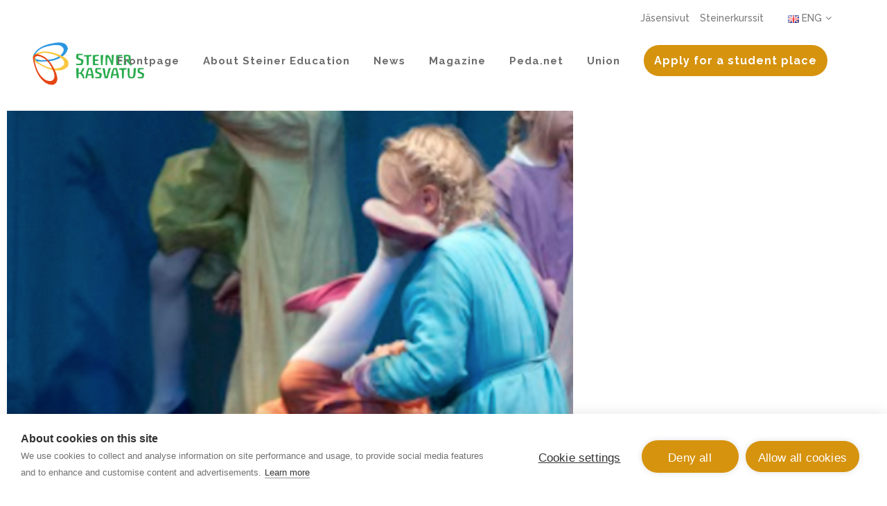

--- FILE ---
content_type: text/html; charset=UTF-8
request_url: https://steinerkasvatus.fi/en/learning-with-your-whole-body/
body_size: 25417
content:
<!DOCTYPE html>
<html lang="en-GB">
<head>
	<meta charset="UTF-8" />
	
				<meta name="viewport" content="width=device-width,initial-scale=1,user-scalable=no">
		
            
                        <link rel="shortcut icon" type="image/x-icon" href="https://steinerkasvatus.fi/wp-content/uploads/2020/11/FAVICON.png">
            <link rel="apple-touch-icon" href="https://steinerkasvatus.fi/wp-content/uploads/2020/11/FAVICON.png"/>
        
	<link rel="profile" href="http://gmpg.org/xfn/11" />
	<link rel="pingback" href="https://steinerkasvatus.fi/xmlrpc.php" />

	<script src="https://cookiehub.net/c2/8081b7ac.js"></script>
<script type="text/javascript">
document.addEventListener("DOMContentLoaded", function(event) {
	var cpm = { language: 'en', };
	window.cookiehub.load(cpm);
});
</script><script>window.cookiehub_wordpress = {};</script><script>
window.dataLayer = window.dataLayer || [];
function gtag(){dataLayer.push(arguments);}
gtag('consent', 'default', {'ad_storage': 'denied', 'analytics_storage': 'denied', 'ad_user_data': 'denied', 'ad_personalization': 'denied', 'wait_for_update': 500});
</script><meta name='robots' content='index, follow, max-image-preview:large, max-snippet:-1, max-video-preview:-1' />
<link rel="alternate" href="https://steinerkasvatus.fi/6-koko-keho-oppii/" hreflang="fi" />
<link rel="alternate" href="https://steinerkasvatus.fi/sv/hela-kroppen-lar-sig/" hreflang="sv" />
<link rel="alternate" href="https://steinerkasvatus.fi/en/learning-with-your-whole-body/" hreflang="en" />

	<!-- This site is optimized with the Yoast SEO plugin v26.8 - https://yoast.com/product/yoast-seo-wordpress/ -->
	<title>Learning with your whole body - Steinerkasvatuksen liitto</title>
	<link rel="canonical" href="https://steinerkasvatus.fi/en/learning-with-your-whole-body/" />
	<meta property="og:locale" content="en_GB" />
	<meta property="og:locale:alternate" content="fi_FI" />
	<meta property="og:locale:alternate" content="sv_SE" />
	<meta property="og:type" content="article" />
	<meta property="og:title" content="Learning with your whole body - Steinerkasvatuksen liitto" />
	<meta property="og:description" content="Steinerkasvatuksessa on tärkeää saada ihminen kokonaisvaltaisesti mukaan oppimistapahtumaan.   Sen lisäksi, että opetuksessa pyritään puhuttelemaan ajattelua, tunnetta ja tahtoa  – on tärkeää, että ihminen oppii käyttämään kehoaan monipuolisesti. Alkuopetuksessa steinerkouluissa käytetään yleisesti muuntuvaa luokkatilaa, jossa perinteisten pulpettien sijasta on penkit. Luonnossa liikkuminen kuuluu säännölliseen koulurutiiniin varsinkin..." />
	<meta property="og:url" content="https://steinerkasvatus.fi/en/learning-with-your-whole-body/" />
	<meta property="og:site_name" content="Steinerkasvatuksen liitto" />
	<meta property="article:published_time" content="2021-03-31T11:37:56+00:00" />
	<meta property="article:modified_time" content="2023-03-30T11:25:18+00:00" />
	<meta property="og:image" content="https://steinerkasvatus.fi/wp-content/uploads/2020/07/Näyttökuva-2020-10-12-kello-19.08.27.png" />
	<meta property="og:image:width" content="704" />
	<meta property="og:image:height" content="1314" />
	<meta property="og:image:type" content="image/png" />
	<meta name="author" content="Steinerkasvatuksen liitto" />
	<meta name="twitter:card" content="summary_large_image" />
	<meta name="twitter:label1" content="Written by" />
	<meta name="twitter:data1" content="Steinerkasvatuksen liitto" />
	<meta name="twitter:label2" content="Estimated reading time" />
	<meta name="twitter:data2" content="1 minute" />
	<script type="application/ld+json" class="yoast-schema-graph">{"@context":"https://schema.org","@graph":[{"@type":"Article","@id":"https://steinerkasvatus.fi/en/learning-with-your-whole-body/#article","isPartOf":{"@id":"https://steinerkasvatus.fi/en/learning-with-your-whole-body/"},"author":{"name":"Steinerkasvatuksen liitto","@id":"https://steinerkasvatus.fi/en/frontpage/#/schema/person/02739faa91be2cf84c11f011d56ef1ee"},"headline":"Learning with your whole body","datePublished":"2021-03-31T11:37:56+00:00","dateModified":"2023-03-30T11:25:18+00:00","mainEntityOfPage":{"@id":"https://steinerkasvatus.fi/en/learning-with-your-whole-body/"},"wordCount":185,"image":{"@id":"https://steinerkasvatus.fi/en/learning-with-your-whole-body/#primaryimage"},"thumbnailUrl":"https://steinerkasvatus.fi/wp-content/uploads/2020/07/Näyttökuva-2020-10-12-kello-19.08.27.png","articleSection":["9 reasons"],"inLanguage":"en-GB"},{"@type":"WebPage","@id":"https://steinerkasvatus.fi/en/learning-with-your-whole-body/","url":"https://steinerkasvatus.fi/en/learning-with-your-whole-body/","name":"Learning with your whole body - Steinerkasvatuksen liitto","isPartOf":{"@id":"https://steinerkasvatus.fi/en/frontpage/#website"},"primaryImageOfPage":{"@id":"https://steinerkasvatus.fi/en/learning-with-your-whole-body/#primaryimage"},"image":{"@id":"https://steinerkasvatus.fi/en/learning-with-your-whole-body/#primaryimage"},"thumbnailUrl":"https://steinerkasvatus.fi/wp-content/uploads/2020/07/Näyttökuva-2020-10-12-kello-19.08.27.png","datePublished":"2021-03-31T11:37:56+00:00","dateModified":"2023-03-30T11:25:18+00:00","author":{"@id":"https://steinerkasvatus.fi/en/frontpage/#/schema/person/02739faa91be2cf84c11f011d56ef1ee"},"breadcrumb":{"@id":"https://steinerkasvatus.fi/en/learning-with-your-whole-body/#breadcrumb"},"inLanguage":"en-GB","potentialAction":[{"@type":"ReadAction","target":["https://steinerkasvatus.fi/en/learning-with-your-whole-body/"]}]},{"@type":"ImageObject","inLanguage":"en-GB","@id":"https://steinerkasvatus.fi/en/learning-with-your-whole-body/#primaryimage","url":"https://steinerkasvatus.fi/wp-content/uploads/2020/07/Näyttökuva-2020-10-12-kello-19.08.27.png","contentUrl":"https://steinerkasvatus.fi/wp-content/uploads/2020/07/Näyttökuva-2020-10-12-kello-19.08.27.png","width":704,"height":1314},{"@type":"BreadcrumbList","@id":"https://steinerkasvatus.fi/en/learning-with-your-whole-body/#breadcrumb","itemListElement":[{"@type":"ListItem","position":1,"name":"Home","item":"https://steinerkasvatus.fi/en/frontpage/"},{"@type":"ListItem","position":2,"name":"Learning with your whole body"}]},{"@type":"WebSite","@id":"https://steinerkasvatus.fi/en/frontpage/#website","url":"https://steinerkasvatus.fi/en/frontpage/","name":"Steinerkasvatuksen liitto","description":"KOHTAAMISEN PEDAGOGIIKKA","potentialAction":[{"@type":"SearchAction","target":{"@type":"EntryPoint","urlTemplate":"https://steinerkasvatus.fi/en/frontpage/?s={search_term_string}"},"query-input":{"@type":"PropertyValueSpecification","valueRequired":true,"valueName":"search_term_string"}}],"inLanguage":"en-GB"},{"@type":"Person","@id":"https://steinerkasvatus.fi/en/frontpage/#/schema/person/02739faa91be2cf84c11f011d56ef1ee","name":"Steinerkasvatuksen liitto","image":{"@type":"ImageObject","inLanguage":"en-GB","@id":"https://steinerkasvatus.fi/en/frontpage/#/schema/person/image/","url":"https://secure.gravatar.com/avatar/c7946fa510517d53c581baf501a3251397fff236aa842fa6c5c0795a1025fbde?s=96&d=mm&r=g","contentUrl":"https://secure.gravatar.com/avatar/c7946fa510517d53c581baf501a3251397fff236aa842fa6c5c0795a1025fbde?s=96&d=mm&r=g","caption":"Steinerkasvatuksen liitto"},"sameAs":["https://steinerkasvatus.fi"],"url":"https://steinerkasvatus.fi/en/author/recursing-lehmann/"}]}</script>
	<!-- / Yoast SEO plugin. -->


<link rel='dns-prefetch' href='//fonts.googleapis.com' />
<link rel="alternate" type="application/rss+xml" title="Steinerkasvatuksen liitto &raquo; Feed" href="https://steinerkasvatus.fi/en/feed/" />
<link rel="alternate" type="application/rss+xml" title="Steinerkasvatuksen liitto &raquo; Comments Feed" href="https://steinerkasvatus.fi/en/comments/feed/" />
<link rel="alternate" title="oEmbed (JSON)" type="application/json+oembed" href="https://steinerkasvatus.fi/wp-json/oembed/1.0/embed?url=https%3A%2F%2Fsteinerkasvatus.fi%2Fen%2Flearning-with-your-whole-body%2F&#038;lang=en" />
<link rel="alternate" title="oEmbed (XML)" type="text/xml+oembed" href="https://steinerkasvatus.fi/wp-json/oembed/1.0/embed?url=https%3A%2F%2Fsteinerkasvatus.fi%2Fen%2Flearning-with-your-whole-body%2F&#038;format=xml&#038;lang=en" />
<style id='wp-img-auto-sizes-contain-inline-css' type='text/css'>
img:is([sizes=auto i],[sizes^="auto," i]){contain-intrinsic-size:3000px 1500px}
/*# sourceURL=wp-img-auto-sizes-contain-inline-css */
</style>

<style id='wp-emoji-styles-inline-css' type='text/css'>

	img.wp-smiley, img.emoji {
		display: inline !important;
		border: none !important;
		box-shadow: none !important;
		height: 1em !important;
		width: 1em !important;
		margin: 0 0.07em !important;
		vertical-align: -0.1em !important;
		background: none !important;
		padding: 0 !important;
	}
/*# sourceURL=wp-emoji-styles-inline-css */
</style>
<style id='classic-theme-styles-inline-css' type='text/css'>
/*! This file is auto-generated */
.wp-block-button__link{color:#fff;background-color:#32373c;border-radius:9999px;box-shadow:none;text-decoration:none;padding:calc(.667em + 2px) calc(1.333em + 2px);font-size:1.125em}.wp-block-file__button{background:#32373c;color:#fff;text-decoration:none}
/*# sourceURL=/wp-includes/css/classic-themes.min.css */
</style>
<style id='global-styles-inline-css' type='text/css'>
:root{--wp--preset--aspect-ratio--square: 1;--wp--preset--aspect-ratio--4-3: 4/3;--wp--preset--aspect-ratio--3-4: 3/4;--wp--preset--aspect-ratio--3-2: 3/2;--wp--preset--aspect-ratio--2-3: 2/3;--wp--preset--aspect-ratio--16-9: 16/9;--wp--preset--aspect-ratio--9-16: 9/16;--wp--preset--color--black: #000000;--wp--preset--color--cyan-bluish-gray: #abb8c3;--wp--preset--color--white: #ffffff;--wp--preset--color--pale-pink: #f78da7;--wp--preset--color--vivid-red: #cf2e2e;--wp--preset--color--luminous-vivid-orange: #ff6900;--wp--preset--color--luminous-vivid-amber: #fcb900;--wp--preset--color--light-green-cyan: #7bdcb5;--wp--preset--color--vivid-green-cyan: #00d084;--wp--preset--color--pale-cyan-blue: #8ed1fc;--wp--preset--color--vivid-cyan-blue: #0693e3;--wp--preset--color--vivid-purple: #9b51e0;--wp--preset--gradient--vivid-cyan-blue-to-vivid-purple: linear-gradient(135deg,rgb(6,147,227) 0%,rgb(155,81,224) 100%);--wp--preset--gradient--light-green-cyan-to-vivid-green-cyan: linear-gradient(135deg,rgb(122,220,180) 0%,rgb(0,208,130) 100%);--wp--preset--gradient--luminous-vivid-amber-to-luminous-vivid-orange: linear-gradient(135deg,rgb(252,185,0) 0%,rgb(255,105,0) 100%);--wp--preset--gradient--luminous-vivid-orange-to-vivid-red: linear-gradient(135deg,rgb(255,105,0) 0%,rgb(207,46,46) 100%);--wp--preset--gradient--very-light-gray-to-cyan-bluish-gray: linear-gradient(135deg,rgb(238,238,238) 0%,rgb(169,184,195) 100%);--wp--preset--gradient--cool-to-warm-spectrum: linear-gradient(135deg,rgb(74,234,220) 0%,rgb(151,120,209) 20%,rgb(207,42,186) 40%,rgb(238,44,130) 60%,rgb(251,105,98) 80%,rgb(254,248,76) 100%);--wp--preset--gradient--blush-light-purple: linear-gradient(135deg,rgb(255,206,236) 0%,rgb(152,150,240) 100%);--wp--preset--gradient--blush-bordeaux: linear-gradient(135deg,rgb(254,205,165) 0%,rgb(254,45,45) 50%,rgb(107,0,62) 100%);--wp--preset--gradient--luminous-dusk: linear-gradient(135deg,rgb(255,203,112) 0%,rgb(199,81,192) 50%,rgb(65,88,208) 100%);--wp--preset--gradient--pale-ocean: linear-gradient(135deg,rgb(255,245,203) 0%,rgb(182,227,212) 50%,rgb(51,167,181) 100%);--wp--preset--gradient--electric-grass: linear-gradient(135deg,rgb(202,248,128) 0%,rgb(113,206,126) 100%);--wp--preset--gradient--midnight: linear-gradient(135deg,rgb(2,3,129) 0%,rgb(40,116,252) 100%);--wp--preset--font-size--small: 13px;--wp--preset--font-size--medium: 20px;--wp--preset--font-size--large: 36px;--wp--preset--font-size--x-large: 42px;--wp--preset--spacing--20: 0.44rem;--wp--preset--spacing--30: 0.67rem;--wp--preset--spacing--40: 1rem;--wp--preset--spacing--50: 1.5rem;--wp--preset--spacing--60: 2.25rem;--wp--preset--spacing--70: 3.38rem;--wp--preset--spacing--80: 5.06rem;--wp--preset--shadow--natural: 6px 6px 9px rgba(0, 0, 0, 0.2);--wp--preset--shadow--deep: 12px 12px 50px rgba(0, 0, 0, 0.4);--wp--preset--shadow--sharp: 6px 6px 0px rgba(0, 0, 0, 0.2);--wp--preset--shadow--outlined: 6px 6px 0px -3px rgb(255, 255, 255), 6px 6px rgb(0, 0, 0);--wp--preset--shadow--crisp: 6px 6px 0px rgb(0, 0, 0);}:where(.is-layout-flex){gap: 0.5em;}:where(.is-layout-grid){gap: 0.5em;}body .is-layout-flex{display: flex;}.is-layout-flex{flex-wrap: wrap;align-items: center;}.is-layout-flex > :is(*, div){margin: 0;}body .is-layout-grid{display: grid;}.is-layout-grid > :is(*, div){margin: 0;}:where(.wp-block-columns.is-layout-flex){gap: 2em;}:where(.wp-block-columns.is-layout-grid){gap: 2em;}:where(.wp-block-post-template.is-layout-flex){gap: 1.25em;}:where(.wp-block-post-template.is-layout-grid){gap: 1.25em;}.has-black-color{color: var(--wp--preset--color--black) !important;}.has-cyan-bluish-gray-color{color: var(--wp--preset--color--cyan-bluish-gray) !important;}.has-white-color{color: var(--wp--preset--color--white) !important;}.has-pale-pink-color{color: var(--wp--preset--color--pale-pink) !important;}.has-vivid-red-color{color: var(--wp--preset--color--vivid-red) !important;}.has-luminous-vivid-orange-color{color: var(--wp--preset--color--luminous-vivid-orange) !important;}.has-luminous-vivid-amber-color{color: var(--wp--preset--color--luminous-vivid-amber) !important;}.has-light-green-cyan-color{color: var(--wp--preset--color--light-green-cyan) !important;}.has-vivid-green-cyan-color{color: var(--wp--preset--color--vivid-green-cyan) !important;}.has-pale-cyan-blue-color{color: var(--wp--preset--color--pale-cyan-blue) !important;}.has-vivid-cyan-blue-color{color: var(--wp--preset--color--vivid-cyan-blue) !important;}.has-vivid-purple-color{color: var(--wp--preset--color--vivid-purple) !important;}.has-black-background-color{background-color: var(--wp--preset--color--black) !important;}.has-cyan-bluish-gray-background-color{background-color: var(--wp--preset--color--cyan-bluish-gray) !important;}.has-white-background-color{background-color: var(--wp--preset--color--white) !important;}.has-pale-pink-background-color{background-color: var(--wp--preset--color--pale-pink) !important;}.has-vivid-red-background-color{background-color: var(--wp--preset--color--vivid-red) !important;}.has-luminous-vivid-orange-background-color{background-color: var(--wp--preset--color--luminous-vivid-orange) !important;}.has-luminous-vivid-amber-background-color{background-color: var(--wp--preset--color--luminous-vivid-amber) !important;}.has-light-green-cyan-background-color{background-color: var(--wp--preset--color--light-green-cyan) !important;}.has-vivid-green-cyan-background-color{background-color: var(--wp--preset--color--vivid-green-cyan) !important;}.has-pale-cyan-blue-background-color{background-color: var(--wp--preset--color--pale-cyan-blue) !important;}.has-vivid-cyan-blue-background-color{background-color: var(--wp--preset--color--vivid-cyan-blue) !important;}.has-vivid-purple-background-color{background-color: var(--wp--preset--color--vivid-purple) !important;}.has-black-border-color{border-color: var(--wp--preset--color--black) !important;}.has-cyan-bluish-gray-border-color{border-color: var(--wp--preset--color--cyan-bluish-gray) !important;}.has-white-border-color{border-color: var(--wp--preset--color--white) !important;}.has-pale-pink-border-color{border-color: var(--wp--preset--color--pale-pink) !important;}.has-vivid-red-border-color{border-color: var(--wp--preset--color--vivid-red) !important;}.has-luminous-vivid-orange-border-color{border-color: var(--wp--preset--color--luminous-vivid-orange) !important;}.has-luminous-vivid-amber-border-color{border-color: var(--wp--preset--color--luminous-vivid-amber) !important;}.has-light-green-cyan-border-color{border-color: var(--wp--preset--color--light-green-cyan) !important;}.has-vivid-green-cyan-border-color{border-color: var(--wp--preset--color--vivid-green-cyan) !important;}.has-pale-cyan-blue-border-color{border-color: var(--wp--preset--color--pale-cyan-blue) !important;}.has-vivid-cyan-blue-border-color{border-color: var(--wp--preset--color--vivid-cyan-blue) !important;}.has-vivid-purple-border-color{border-color: var(--wp--preset--color--vivid-purple) !important;}.has-vivid-cyan-blue-to-vivid-purple-gradient-background{background: var(--wp--preset--gradient--vivid-cyan-blue-to-vivid-purple) !important;}.has-light-green-cyan-to-vivid-green-cyan-gradient-background{background: var(--wp--preset--gradient--light-green-cyan-to-vivid-green-cyan) !important;}.has-luminous-vivid-amber-to-luminous-vivid-orange-gradient-background{background: var(--wp--preset--gradient--luminous-vivid-amber-to-luminous-vivid-orange) !important;}.has-luminous-vivid-orange-to-vivid-red-gradient-background{background: var(--wp--preset--gradient--luminous-vivid-orange-to-vivid-red) !important;}.has-very-light-gray-to-cyan-bluish-gray-gradient-background{background: var(--wp--preset--gradient--very-light-gray-to-cyan-bluish-gray) !important;}.has-cool-to-warm-spectrum-gradient-background{background: var(--wp--preset--gradient--cool-to-warm-spectrum) !important;}.has-blush-light-purple-gradient-background{background: var(--wp--preset--gradient--blush-light-purple) !important;}.has-blush-bordeaux-gradient-background{background: var(--wp--preset--gradient--blush-bordeaux) !important;}.has-luminous-dusk-gradient-background{background: var(--wp--preset--gradient--luminous-dusk) !important;}.has-pale-ocean-gradient-background{background: var(--wp--preset--gradient--pale-ocean) !important;}.has-electric-grass-gradient-background{background: var(--wp--preset--gradient--electric-grass) !important;}.has-midnight-gradient-background{background: var(--wp--preset--gradient--midnight) !important;}.has-small-font-size{font-size: var(--wp--preset--font-size--small) !important;}.has-medium-font-size{font-size: var(--wp--preset--font-size--medium) !important;}.has-large-font-size{font-size: var(--wp--preset--font-size--large) !important;}.has-x-large-font-size{font-size: var(--wp--preset--font-size--x-large) !important;}
:where(.wp-block-post-template.is-layout-flex){gap: 1.25em;}:where(.wp-block-post-template.is-layout-grid){gap: 1.25em;}
:where(.wp-block-term-template.is-layout-flex){gap: 1.25em;}:where(.wp-block-term-template.is-layout-grid){gap: 1.25em;}
:where(.wp-block-columns.is-layout-flex){gap: 2em;}:where(.wp-block-columns.is-layout-grid){gap: 2em;}
:root :where(.wp-block-pullquote){font-size: 1.5em;line-height: 1.6;}
/*# sourceURL=global-styles-inline-css */
</style>
<link rel='stylesheet' id='powertip-css' href='https://steinerkasvatus.fi/wp-content/plugins/devvn-image-hotspot/frontend/css/jquery.powertip.min.css?ver=1.2.0' type='text/css' media='all' />
<link rel='stylesheet' id='maps-points-css' href='https://steinerkasvatus.fi/wp-content/plugins/devvn-image-hotspot/frontend/css/maps_points.css?ver=1.3.0' type='text/css' media='all' />
<link rel='stylesheet' id='mediaelement-css' href='https://steinerkasvatus.fi/wp-includes/js/mediaelement/mediaelementplayer-legacy.min.css?ver=4.2.17' type='text/css' media='all' />
<link rel='stylesheet' id='wp-mediaelement-css' href='https://steinerkasvatus.fi/wp-includes/js/mediaelement/wp-mediaelement.min.css?ver=6.9' type='text/css' media='all' />
<link rel='stylesheet' id='bridge-default-style-css' href='https://steinerkasvatus.fi/wp-content/themes/bridge/style.css?ver=6.9' type='text/css' media='all' />
<link rel='stylesheet' id='bridge-qode-font_awesome-css' href='https://steinerkasvatus.fi/wp-content/themes/bridge/css/font-awesome/css/font-awesome.min.css?ver=6.9' type='text/css' media='all' />
<link rel='stylesheet' id='bridge-qode-font_elegant-css' href='https://steinerkasvatus.fi/wp-content/themes/bridge/css/elegant-icons/style.min.css?ver=6.9' type='text/css' media='all' />
<link rel='stylesheet' id='bridge-qode-linea_icons-css' href='https://steinerkasvatus.fi/wp-content/themes/bridge/css/linea-icons/style.css?ver=6.9' type='text/css' media='all' />
<link rel='stylesheet' id='bridge-qode-dripicons-css' href='https://steinerkasvatus.fi/wp-content/themes/bridge/css/dripicons/dripicons.css?ver=6.9' type='text/css' media='all' />
<link rel='stylesheet' id='bridge-qode-kiko-css' href='https://steinerkasvatus.fi/wp-content/themes/bridge/css/kiko/kiko-all.css?ver=6.9' type='text/css' media='all' />
<link rel='stylesheet' id='bridge-qode-font_awesome_5-css' href='https://steinerkasvatus.fi/wp-content/themes/bridge/css/font-awesome-5/css/font-awesome-5.min.css?ver=6.9' type='text/css' media='all' />
<link rel='stylesheet' id='bridge-stylesheet-css' href='https://steinerkasvatus.fi/wp-content/themes/bridge/css/stylesheet.min.css?ver=6.9' type='text/css' media='all' />
<style id='bridge-stylesheet-inline-css' type='text/css'>
   .postid-2835.disabled_footer_top .footer_top_holder, .postid-2835.disabled_footer_bottom .footer_bottom_holder { display: none;}


/*# sourceURL=bridge-stylesheet-inline-css */
</style>
<link rel='stylesheet' id='bridge-print-css' href='https://steinerkasvatus.fi/wp-content/themes/bridge/css/print.css?ver=6.9' type='text/css' media='all' />
<link rel='stylesheet' id='bridge-style-dynamic-css' href='https://steinerkasvatus.fi/wp-content/themes/bridge/css/style_dynamic_callback.php?ver=6.9' type='text/css' media='all' />
<link rel='stylesheet' id='bridge-responsive-css' href='https://steinerkasvatus.fi/wp-content/themes/bridge/css/responsive.min.css?ver=6.9' type='text/css' media='all' />
<link rel='stylesheet' id='bridge-style-dynamic-responsive-css' href='https://steinerkasvatus.fi/wp-content/themes/bridge/css/style_dynamic_responsive_callback.php?ver=6.9' type='text/css' media='all' />
<link rel='stylesheet' id='bridge-style-handle-google-fonts-css' href='https://fonts.googleapis.com/css?family=Raleway%3A100%2C200%2C300%2C400%2C500%2C600%2C700%2C800%2C900%2C100italic%2C300italic%2C400italic%2C700italic&#038;subset=latin%2Clatin-ext&#038;ver=1.0.0' type='text/css' media='all' />
<link rel='stylesheet' id='bridge-core-dashboard-style-css' href='https://steinerkasvatus.fi/wp-content/plugins/bridge-core/modules/core-dashboard/assets/css/core-dashboard.min.css?ver=6.9' type='text/css' media='all' />
<link rel='stylesheet' id='elementor-frontend-css' href='https://steinerkasvatus.fi/wp-content/plugins/elementor/assets/css/frontend.min.css?ver=3.34.2' type='text/css' media='all' />
<link rel='stylesheet' id='widget-image-css' href='https://steinerkasvatus.fi/wp-content/plugins/elementor/assets/css/widget-image.min.css?ver=3.34.2' type='text/css' media='all' />
<link rel='stylesheet' id='widget-heading-css' href='https://steinerkasvatus.fi/wp-content/plugins/elementor/assets/css/widget-heading.min.css?ver=3.34.2' type='text/css' media='all' />
<link rel='stylesheet' id='widget-post-info-css' href='https://steinerkasvatus.fi/wp-content/plugins/elementor-pro/assets/css/widget-post-info.min.css?ver=3.34.2' type='text/css' media='all' />
<link rel='stylesheet' id='widget-icon-list-css' href='https://steinerkasvatus.fi/wp-content/plugins/elementor/assets/css/widget-icon-list.min.css?ver=3.34.2' type='text/css' media='all' />
<link rel='stylesheet' id='elementor-icons-shared-0-css' href='https://steinerkasvatus.fi/wp-content/plugins/elementor/assets/lib/font-awesome/css/fontawesome.min.css?ver=5.15.3' type='text/css' media='all' />
<link rel='stylesheet' id='elementor-icons-fa-regular-css' href='https://steinerkasvatus.fi/wp-content/plugins/elementor/assets/lib/font-awesome/css/regular.min.css?ver=5.15.3' type='text/css' media='all' />
<link rel='stylesheet' id='elementor-icons-fa-solid-css' href='https://steinerkasvatus.fi/wp-content/plugins/elementor/assets/lib/font-awesome/css/solid.min.css?ver=5.15.3' type='text/css' media='all' />
<link rel='stylesheet' id='widget-share-buttons-css' href='https://steinerkasvatus.fi/wp-content/plugins/elementor-pro/assets/css/widget-share-buttons.min.css?ver=3.34.2' type='text/css' media='all' />
<link rel='stylesheet' id='e-apple-webkit-css' href='https://steinerkasvatus.fi/wp-content/plugins/elementor/assets/css/conditionals/apple-webkit.min.css?ver=3.34.2' type='text/css' media='all' />
<link rel='stylesheet' id='elementor-icons-fa-brands-css' href='https://steinerkasvatus.fi/wp-content/plugins/elementor/assets/lib/font-awesome/css/brands.min.css?ver=5.15.3' type='text/css' media='all' />
<link rel='stylesheet' id='elementor-icons-css' href='https://steinerkasvatus.fi/wp-content/plugins/elementor/assets/lib/eicons/css/elementor-icons.min.css?ver=5.46.0' type='text/css' media='all' />
<link rel='stylesheet' id='elementor-post-9-css' href='https://steinerkasvatus.fi/wp-content/uploads/elementor/css/post-9.css?ver=1769149822' type='text/css' media='all' />
<link rel='stylesheet' id='elementor-post-2835-css' href='https://steinerkasvatus.fi/wp-content/uploads/elementor/css/post-2835.css?ver=1769161946' type='text/css' media='all' />
<link rel='stylesheet' id='elementor-post-8334-css' href='https://steinerkasvatus.fi/wp-content/uploads/elementor/css/post-8334.css?ver=1769150239' type='text/css' media='all' />
<link rel='stylesheet' id='bridge-childstyle-css' href='https://steinerkasvatus.fi/wp-content/themes/bridge-child/style.css?ver=6.9' type='text/css' media='all' />
<link rel='stylesheet' id='oppilaitokset-css' href='https://steinerkasvatus.fi/wp-content/themes/bridge-child/oppilaitokset.css?ver=1748597522' type='text/css' media='all' />
<link rel='stylesheet' id='ecs-styles-css' href='https://steinerkasvatus.fi/wp-content/plugins/ele-custom-skin/assets/css/ecs-style.css?ver=3.1.9' type='text/css' media='all' />
<link rel='stylesheet' id='elementor-post-5016-css' href='https://steinerkasvatus.fi/wp-content/uploads/elementor/css/post-5016.css?ver=1680187250' type='text/css' media='all' />
<link rel='stylesheet' id='elementor-post-5134-css' href='https://steinerkasvatus.fi/wp-content/uploads/elementor/css/post-5134.css?ver=1680187250' type='text/css' media='all' />
<link rel='stylesheet' id='elementor-post-5683-css' href='https://steinerkasvatus.fi/wp-content/uploads/elementor/css/post-5683.css?ver=1680169742' type='text/css' media='all' />
<link rel='stylesheet' id='elementor-post-5968-css' href='https://steinerkasvatus.fi/wp-content/uploads/elementor/css/post-5968.css?ver=1680170735' type='text/css' media='all' />
<link rel='stylesheet' id='elementor-gf-local-robotoslab-css' href='https://steinerkasvatus.fi/wp-content/uploads/elementor/google-fonts/css/robotoslab.css?ver=1742236214' type='text/css' media='all' />
<link rel='stylesheet' id='elementor-gf-local-roboto-css' href='https://steinerkasvatus.fi/wp-content/uploads/elementor/google-fonts/css/roboto.css?ver=1742236217' type='text/css' media='all' />
<script type="text/javascript" src="https://steinerkasvatus.fi/wp-includes/js/jquery/jquery.min.js?ver=3.7.1" id="jquery-core-js"></script>
<script type="text/javascript" src="https://steinerkasvatus.fi/wp-includes/js/jquery/jquery-migrate.min.js?ver=3.4.1" id="jquery-migrate-js"></script>
<script type="text/javascript" id="ecs_ajax_load-js-extra">
/* <![CDATA[ */
var ecs_ajax_params = {"ajaxurl":"https://steinerkasvatus.fi/wp-admin/admin-ajax.php","posts":"{\"page\":0,\"name\":\"learning-with-your-whole-body\",\"lang\":\"en\",\"error\":\"\",\"m\":\"\",\"p\":0,\"post_parent\":\"\",\"subpost\":\"\",\"subpost_id\":\"\",\"attachment\":\"\",\"attachment_id\":0,\"pagename\":\"\",\"page_id\":0,\"second\":\"\",\"minute\":\"\",\"hour\":\"\",\"day\":0,\"monthnum\":0,\"year\":0,\"w\":0,\"category_name\":\"\",\"tag\":\"\",\"cat\":\"\",\"tag_id\":\"\",\"author\":\"\",\"author_name\":\"\",\"feed\":\"\",\"tb\":\"\",\"paged\":0,\"meta_key\":\"\",\"meta_value\":\"\",\"preview\":\"\",\"s\":\"\",\"sentence\":\"\",\"title\":\"\",\"fields\":\"all\",\"menu_order\":\"\",\"embed\":\"\",\"category__in\":[],\"category__not_in\":[],\"category__and\":[],\"post__in\":[],\"post__not_in\":[],\"post_name__in\":[],\"tag__in\":[],\"tag__not_in\":[],\"tag__and\":[],\"tag_slug__in\":[],\"tag_slug__and\":[],\"post_parent__in\":[],\"post_parent__not_in\":[],\"author__in\":[],\"author__not_in\":[],\"search_columns\":[],\"ignore_sticky_posts\":false,\"suppress_filters\":false,\"cache_results\":true,\"update_post_term_cache\":true,\"update_menu_item_cache\":false,\"lazy_load_term_meta\":true,\"update_post_meta_cache\":true,\"post_type\":\"\",\"posts_per_page\":4,\"nopaging\":false,\"comments_per_page\":\"50\",\"no_found_rows\":false,\"order\":\"DESC\"}"};
//# sourceURL=ecs_ajax_load-js-extra
/* ]]> */
</script>
<script type="text/javascript" src="https://steinerkasvatus.fi/wp-content/plugins/ele-custom-skin/assets/js/ecs_ajax_pagination.js?ver=3.1.9" id="ecs_ajax_load-js"></script>
<script type="text/javascript" src="https://steinerkasvatus.fi/wp-content/plugins/ele-custom-skin/assets/js/ecs.js?ver=3.1.9" id="ecs-script-js"></script>
<link rel="https://api.w.org/" href="https://steinerkasvatus.fi/wp-json/" /><link rel="alternate" title="JSON" type="application/json" href="https://steinerkasvatus.fi/wp-json/wp/v2/posts/2835" /><link rel="EditURI" type="application/rsd+xml" title="RSD" href="https://steinerkasvatus.fi/xmlrpc.php?rsd" />
<meta name="generator" content="WordPress 6.9" />
<link rel='shortlink' href='https://steinerkasvatus.fi/?p=2835' />
 
<meta name="facebook-domain-verification" content="7rzo7urrjvn63zw07be4b86k082j21" />
<meta name="generator" content="Elementor 3.34.2; features: additional_custom_breakpoints; settings: css_print_method-external, google_font-enabled, font_display-auto">
<style type="text/css">.recentcomments a{display:inline !important;padding:0 !important;margin:0 !important;}</style>			<style>
				.e-con.e-parent:nth-of-type(n+4):not(.e-lazyloaded):not(.e-no-lazyload),
				.e-con.e-parent:nth-of-type(n+4):not(.e-lazyloaded):not(.e-no-lazyload) * {
					background-image: none !important;
				}
				@media screen and (max-height: 1024px) {
					.e-con.e-parent:nth-of-type(n+3):not(.e-lazyloaded):not(.e-no-lazyload),
					.e-con.e-parent:nth-of-type(n+3):not(.e-lazyloaded):not(.e-no-lazyload) * {
						background-image: none !important;
					}
				}
				@media screen and (max-height: 640px) {
					.e-con.e-parent:nth-of-type(n+2):not(.e-lazyloaded):not(.e-no-lazyload),
					.e-con.e-parent:nth-of-type(n+2):not(.e-lazyloaded):not(.e-no-lazyload) * {
						background-image: none !important;
					}
				}
			</style>
						<meta name="theme-color" content="#FFFFFF">
			 
<!-- Google Tag Manager -->
<script>(function(w,d,s,l,i){w[l]=w[l]||[];w[l].push({'gtm.start':
new Date().getTime(),event:'gtm.js'});var f=d.getElementsByTagName(s)[0],
j=d.createElement(s),dl=l!='dataLayer'?'&l='+l:'';j.async=true;j.src=
'https://www.googletagmanager.com/gtm.js?id='+i+dl;f.parentNode.insertBefore(j,f);
})(window,document,'script','dataLayer','GTM-MNFM4ZR');</script>
<!-- End Google Tag Manager -->
		<style type="text/css" id="wp-custom-css">
			body .wrapper .wrapper_inner > .content {
    margin-top: 150px;
}


/*Text styling*/
.elementor-tab-content ul,
.elementor-tab-content ol,
.elementor-text-editor ul,
.elementor-text-editor ol{
padding: 10px 20px 20px 20px;
}

p:not(:last-child){
padding-bottom: 18px;
}

/*TOP NAV*/
.header_top{
	padding: 10px 45px 0px 45px!important;
	background-color:transparent;
}
.header_top_bottom_holder{
	background-color:#fff;
}

.q_logo:lang(sv) {
    top: 0%;
    left: 0;
}

.lang-item-sv{
	display:none!important;
}

#menu-top-menu{
	font-size:14px;
	font-weight:600;
	font-family:'Raleway';
}
#menu-top-menu a:hover{
	color:#000!important;
}

.sidebar-text{
	padding:50px;
	background-color:#F9B333;
	color:#000;
}
.sidebar-text p:not(:last-child){
	padding-bottom:15px;
}

@media screen and (max-width:767px){
.sidebar-text{
	padding:25px;
	background-color:#F9B333;
	color:#000;
}	
}

.sidebar-text h1,
.sidebar-text h2,
.sidebar-text h3,
.sidebar-text h4,
.sidebar-text h5{
		font-family: antropos!important;
	padding-bottom:10px;
}

.blogi-content p,
.blogi-content h1,
.blogi-content h2,
.blogi-content h3,
.blogi-content h4,
.blogi-content h5{
	padding-bottom:20px;
}

/*Blogi*/
/*.fwpl-result:first-child {
    grid-column-start: 1; 
    grid-column-end: 3; 
    grid-row-start: 1; 
    grid-row-end: 3;
		

}
.date, .author {
	color: red!important;
	font-weight:700!important;
}
.title{
	font-family: antropos!important;
	font-size:24px !important;
	color: black!important;
}
.post-image{
	margin-right: 20px!important;
}*/

.blogi-listaus .elementor-post__text{
	display:flex;
	flex-direction:column;
}
.blogi-listaus .elementor-post__meta-data{
	order:1!important;
	display:flex;
}
.blogi-listaus .elementor-post-author{
	order:1!important;
	padding-left: 30px;
}
.blogi-listaus .elementor-post-author::before{
	 	content: '\f2bd';
    font-family: FontAwesome;
    font-style: normal;
    font-weight: normal;
    text-decoration: inherit;
    margin-right:5px;
    color:#D2260A;
	
}

.blogi-listaus .elementor-post__title{
	order:2!important;
}
.blogi-listaus .elementor-post__excerpt{
	order:3!important;
}

.arkisto.blogi-listaus article:first-child {
    grid-column-start: 1!important; 
    grid-column-end: 3!important; 
    grid-row-start: 1!important; 
    grid-row-end: 3!important;
	border-bottom: solid 10px #C2C2C2!important;
	padding-bottom: 70px!important;
	margin-bottom: 50px!important;
}
.arkisto.blogi-listaus article:first-child .elementor-post__thumbnail__link{
	width:52%!important;
	margin-right:40px!important;
	
}
.arkisto.blogi-listaus article:first-child .elementor-post__text div{
	
}
.arkisto.blogi-listaus article:first-child .elementor-post__excerpt p{
	font-size: 18px!important;

}
.arkisto.blogi-listaus article:first-child .elementor-post__title a{
	font-size: 36px!important;
	line-height: 1;
	
}
.arkisto.blogi-listaus article:first-child .elementor-post__meta-data{
	padding-bottom: 10px!important;
	font-size: 18px!important;
}*/


.elementor-post__thumbnail{
	box-shadow: 1px 1px 5px rgba(0, 0, 0, 0.25);
}
.blogi-listaus .elementor-post__title a{
	font-size: 20px!important;
	
}

@media screen and (max-width:1024px){

	.arkisto.blogi-listaus article:first-child{
    grid-column-start: 1!important; 
    grid-column-end: 2!important; 
    grid-row-start: 1!important; 
    grid-row-end: 1!important;
	border-bottom: solid 10px #C2C2C2!important;
	padding-bottom: 30px!important;
	margin-bottom: 50px!important;
}

	
	.blogi-listaus .elementor-posts--skin-classic{
	grid-column-gap: 0px!important;
	grid-row-gap: 0px!important;
}

.blogi-listaus	.elementor-post{
		display:flex!important;
		flex-direction:column!important;
	padding-bottom:50px!important;
	}
.blogi-listaus  .elementor-post__thumbnail__link{
	width:100%!important;
		padding-bottom:20px!important;
}

.arkisto.blogi-listaus article:first-child .elementor-post__thumbnail__link{
	width:100%!important;
		padding-bottom:20px!important;
}

.blogi-listaus .elementor-post__excerpt p{
	font-size: 18px!important;

}
.blogi-listaus  .elementor-post__title a{
	font-size: 30px!important;
	
}
	.blogi-listaus .elementor-post__meta-data{
	font-size: 16px!important;
}
/*Archive Blogs*/	
.blogi-listaus	.elementor-posts-container{
		grid-template-columns: 1fr;
	}
}

@media screen and (max-width:600px){

	.arkisto.blogi-listaus article:first-child .elementor-post__title a{
	font-size: 26px!important;
}

		.blogi-listaus .elementor-post__title a{
	font-size: 26px!important;
}
}




/***********Blogi END***********/

body li{
    margin: 0!important;
    list-style-position: outside;
}


.juicer-feed h1.referral
, .elementor-editor-active .header_bottom_right_widget_holder {
    display: none!important;
}

textarea#input_1_17,
textarea#input_3_17{
    border: 1px solid;
    border-radius: 10px;
    color: #000;
}

div#gform_wrapper_1 select,
div#gform_wrapper_3 select{
    padding: 10px;
    border: 1px solid;
	    border-radius: 10px;
}
/*juicer*/

.j-display-filters{
	color:transparent!important;
	padding:0!important;
	margin:0!important;
	font-size:0px!important;
}
.j-on{
	display:none!important;
	
}

.j-display-filters li{
	margin:0!important;
	font-size:.7rem!important;
	margin:10px 5px 0 5px!important
}
/*Header cliped path*/
.cliped_header{
	 clip-path: polygon(56% 1%, 69% 0, 85% 0, 100% 2%, 100% 100%, 0 100%, 0 1%, 13% 2%, 35% 2%)!important;
}


	/* Form */
	
.gfield_label{
	color: black!important;
	font-weight: 500;
	font-size: 15px!important;
}
.gsection_title {
	font-family: antropos!important;
}
.gfield_radio{
	color: black!important;
	font-weight: 500!important;
}
input[type=text] {
	border: 1px solid black !important;
	width: 70%!important;
	font-size: 14px!important;
	font-weight: 500px!important;
	color: black!important;
	border-radius: 5px;
	padding:10px!important;
}

.name_first{
	color: black!important;
	font-weight: 500;
	font-size: 16px!important;
	margin-bottom: -50px!important;
}
.name_last{
	color: black!important;
	font-weight: 500;
	font-size: 16px!important;
}
.button {
	border-radius: 30px!important;
	text-transform: none!important;
	font-size: 12px!important;
	font-weight: 500!important;
	font-family: antropos!important;
}
.button:hover {
	background-color: #FFAA00!important;
	border-color: #FFAA00!important;
}

	
	
	/* Form close*/

/*Boxes with image on the side
 * */
.painted span{
    position: relative;
    z-index: 11
}
.painted span:after{
    content:"";
    position: absolute;
    width:110%;
    height: 100%;
    left:-13px;
    top:0;
    background-image: url('https://i.ibb.co/CsW7XP0/Artwork7.png');
    background-size: cover;
    background-position: center;
    background-repeat: no-repeat;
    z-index: -1
}
.boxes_imgs img{
    
    height:400px!important;
 		width:100%;
    object-fit:cover!important;
}
.toggle_box li,.toggle_box p{
	margin-left:30px;
}
@media screen and (max-width:1024px){
	.menu_button span.mobile_arrow{
		display:none;
	}
	.menu_button {
    margin-right: 0px!important;
    margin-top: 20px!important;
    font-size: 12px!important;
    float: left;
		padding-bottom:20px!important;
}
	
    .boxes_imgs .elementor-inner-column{
    width:50%;
}	
	.boxes_vid .elementor-inner-column{
		width:100%!important;
	}

.boxes_imgs img{
    height:500px!important;
    width:90%!important;
    object-fit:cover!important;
}
}
@media screen and (max-width:600px){
    .boxes_imgs .elementor-inner-column{
    width:100%!important;
}
		.boxes_imgs img{
			height:300px!important;
		}
	.toggle_box li{
	margin-left:20px;
}
}








/*General*/
.wrapper{
	background:white!important;
}
.content{
	background-color:white!important;
}

/*Header Menu*/
/*calendar menu*/
.elementor-654{
	  visibility: hidden;
  opacity: 0;
  transition: visibility 0s, opacity 0.3s linear;
	transition: all .4s ease-in-out;
}
.header_inner_right{
	margin-top:18px;
	padding-bottom:20px!important;
}
.header_bottom_right_widget_holder{

	background:#2B96E0;
	padding:10px!important;
	color:white;
	border-radius:5px;
}
.header_bottom_right_widget_holder:hover{
	background:#1e72aa;
	cursor:pointer;
	transition: all .3s ease-in-out;
}
.header_inner_right:hover .elementor-654{
	visibility: visible;
  opacity: 1;
	
	
} 
.elementor-654{
	background:#fff!important;
	width:600px;
	height:auto!important;
	position:absolute;
	right:0;
	top:65px;
	box-shadow:4px 4px 11px rgba(0,0,0,.2);
	border-radius:10px;
}
.elementor-654 .simcal-day-label {
	color:#333;
}
.elementor-654:before{
	content:"";
	width: 0; 
  height: 0; 
  border-left: 15px solid transparent;
  border-right: 15px solid transparent;
  border-bottom: 15px solid #ffaf07;
	position:absolute;
	top:-15px;
	left:92%;
	transform:translate(-8%);
}

/*calendar menu closed*/
.header_top_bottom_holder .main_menu{
	margin-right:15%!important;
}

.side_menu_button{
	display:none;
}
.q_logo a{
	height:70px!important;
}
.q_logo{
	padding-left:50px!important;
}
@media screen and (max-width:1560px){
	.header_top_bottom_holder .main_menu{
	margin-right:5%!important;
}
.q_logo{
	padding-left:0px!important;
}
}
@media screen and (max-width:1360px){
	.header_top_bottom_holder .main_menu{
	margin-right:7%!important;
}
.q_logo{
	padding-left:0px!important;
}
}
@media screen and (max-width:1300px){
	.header_top_bottom_holder .main_menu{
	margin-right:2%!important;
}
.q_logo{
	padding-left:0px!important;
}
}
@media screen and (max-width:1024px){
	.q_logo{
	padding-left:0px!important;
}
}
/*Header button*/
.main_menu .pll-parent-menu-item{
		margin-right:-100px!important;
		margin-left:20px!important;
}

.menu_button .plus{
	display:none!important;
}
.menu_button{
	margin-right:0px!important;
	margin-left:0px!important;
	text-align:center!important;
}
.menu_button span{
	background:#d6930e;
	padding:13px 15px;;
	font-size:1rem!important;
	color:white;
	border-radius:40px;	
	transition: all .3s ease-in-out;
}
.menu_button:hover span{
	background:#f7a000!important;
	transition: all .3s ease-in-out;
}

/*Second menu DROPDOWN*/
.main_menu .second a{
	text-transform:none!important;
	font-weight:400!important;
}
.main_menu .second ul li{
	margin:5px 0!important;
	
}
.main_menu .second ul li a{
	padding:14px 15px!important;
	font-size:1rem!important;
	color:#333!important;
	line-height:1.2!important;
}
.main_menu .second ul li:hover{
	background:#ffaf07!important;
}
.main_menu .second {
	left:50%;
	transform:translate(-50%);
	top:100%;
}
.main_menu .second ul:before{
	content:"";
	width: 0; 
  height: 0; 
  border-left: 15px solid transparent;
  border-right: 15px solid transparent;
  border-bottom: 15px solid #f7f7f7;
	position:absolute;
	top:-15px;
	left:50%;
	transform:translate(-50%);
	
}
.main_menu .second div ul{
	box-shadow:4px 4px 11px rgba(0,0,0,.2)!important;
	height:100%!important;
	border-radius:10px;
	background:#f7f7f7!important;
}
.main_menu .second ul {
	background:white!important;
}
.header-widget.widget_nav_menu ul{
		box-shadow:4px 4px 11px rgba(0,0,0,.2)!important;
	border-radius:10px;
	background:#f7f7f7!important;
	width:100%!important;
}
.header-widget.widget_nav_menu ul.menu li ul li a{
border-bottom:none!important;

}
/*Header Menu CLOSED*/




/*Top10 slider*/

.top10 .item{
	padding:15px 14px 40px 14px;
	margin-right:60px!important;
	/*width:6%!important;*/
	border-radius:10px!important;
}

.top10 img{
	height:400px;
	object-fit:cover;
	object-position:top;
}
.top10 .blog_slides .item_holder{
	box-shadow:4px 4px 22px rgba(0,0,0,.3);
	border:solid 20px white;
	border-radius:10px;
}
.top10 .caroufredsel_wrapper{
	min-height:480px!important;
}


.top10 .blog_slider_day, .top10 .blog_slider_month, .top10 .blog_text_date_holder{
	display:none!important;
}

.top10 .blog_slider_title{
	font-size:1rem;
	font-family: "antropos", Sans-serif;
}

.top10 #caroufredsel-prev, .top10 #caroufredsel-next{
	position:relative;
	margin:0!important;
	padding:0!important;
	visibility:hidden;

}
.top10 #caroufredsel-prev:before{
	content:"";
	position:absolute;
	top:0;
	left:0;
	width:60px;
	height:40px;
	background-image: url("https://i.ibb.co/wLmFkhR/arrow-removebg-preview.png");
	background-size:cover;
	background-position:center;
	visibility:visible;
	margin-top:20px;
	opacity:.6;
}
.top10 #caroufredsel-prev:hover::before, .top10 #caroufredsel-next:hover::before{
	opacity:1!important;
	transition: all 0.3s ease-in-out;
}
.top10 #caroufredsel-next:before{
	content:"";
	position:absolute;
	top:-40px;
	left:120px;
	width:60px;
	height:40px;
	background-image: url("https://i.ibb.co/wLmFkhR/arrow-removebg-preview.png");
	background-size:cover;
	background-position:center;
	visibility:visible;
	transform: rotate(180deg);
	margin-top:20px;
	opacity:.6;
	
}

/*Top10 slider-close*/
/*Comment section*/

.comment{
	border-radius:10px
}

.comment-form textarea{
	border-radius:10px!important;
}


.comment-form .submit{
	background:#3A7AAA!important;
	border-radius:40px!important;
	border:none!important;
	color:white!important;
	text-transform:none!important;
	padding:0 30px!important;
	float:left
	
}
.comment-form .submit:hover{
	background:#3BD4F9!important;
	cursor:pointer!important;
}
/*Yellow_dots_elements*/

.yellow_elements h3{
	margin-top:15px
}
.yellow_elements p{
	margin-left:-17px!important;
}
/*Yellow_dots_elements-close*/
/*Map in front page*/
#powerTip{
	background:white!important;
	box-shadow:2px 2px 4px rgba(0,0,0,.2)
}
#powerTip .box_view_html{
	background:white!important;
}
#powerTip p,#powerTip h1,#powerTip h2,#powerTip li,#powerTip span,#powerTip h3{
	color:black!important;
	font-family:Roboto!important;
}
#powerTip:before{
	border-top-color:white!important;
}

/*Single post*/

/*Coments related*/
.comment_form,.comment_form textarea{
	font-family:"Roboto"!important;
}
#reply-title{
	text-transform:none;
	font-family:"Roboto";
	font-weight:500;
}
#cancel-comment-reply-link{
	background:#DFAA42;
	display:inline-block;
	width:auto;
	padding:3px 10px;
	margin-top:10px!important;
	border-radius:40px;
	color:white;
}

.comments .comment{
	background:#ffffff!important;
	box-shadow:0px 0px 24px 0px rgba(0,0,0,.1);
}
.comments .children .comment{
	background:#fcfcfc!important;
	box-shadow:0px 0px 24px 0px rgba(0,0,0,.0);
}
.comment{
	background:#fcfcfc!important;
	font-family:"Roboto"!important;
}
.comment .name,.comment .name a {
	text-transform:capitalize;
	color:#3A7AAA!important;
}
.comment .text_holder{
	
	padding:10px;
	border-radius:5px;
	width:auto!important;
	background:#efefef;
	margin-top:20px!important;
}
.comment .text_holder:before{
	content:"";
	width: 0;
height: 0;
border-style: solid;
border-width: 0 5px 5px 5px;
border-color: transparent transparent #efefef transparent;
	position:absolute;
	top:67px;
	left:120px
}


.comment-form #comment{
	background:#efefef;
	color:black;
}

.comment-form #comment::placeholder{
	color:black;
}


.tagcloud {
	margin-top:-30px;
    text-align: left;
}
.tags h5{
    font-size: 2rem!important;
    font-family: antropos;
    padding-bottom: 30px;
		display:none;
	
}
.tags a{
    font-size: 1rem!important;
    padding: 10px 25px;
    background: #578EB6;
    border-radius: 40px;
    font-family: roboto;
    text-transform: capitalize;
    color: white;
    margin:10px 10px 0 0!important;
    display:inline-block;
}
@media screen and (max-width:1024px){
	.tagcloud {
	
    text-align: center;
}
}

/*Tooltip map*/
@media screen and (max-width:600px){
	.close_ihp{
	
	right:20px!important;
	top:20px;
	position:absolute;

}
.close_ihp svg{
	fill:#333!important;
}
#powerTip{
	background:transparent!important;
	width:95%!important;
	box-shadow:none;
	
}
#powerTip p{
	padding:0px;
}
	#powerTip li{
		padding-left:20px;
	}
.box_view_html{
	background:#fff!important;
	width:90%!important;
	margin:15px auto;
	border:solid 1px #333!important;
	padding:20px;
	border-radius:8px;
	box-shadow:4px 4px 11px rgba(0,0,0,.3)!important;
}
	/*.ihotspot_tooltop_html {
		width:11px!important;
	}*/
}
.referral{
	display:none!important;
}

/*Gravity form on form_oppilaspaikkaa*/

.form_oppilaspaikkaa .gform_body input{
/* 	width:100%!important; */
}
.form_oppilaspaikkaa .gform_footer input{
	text-align:center!important;
	width:auto!important;
}


.form_oppilaspaikkaa .gform_body input[type=text] {
	width:100%!important;
}
	

/*Footer*/
.footer_top.footer_top_full{
	padding:0!important;
}


/*Footer-close*/
/*-----------Nav responsive-----------*/

#nav-menu-item-23:hover{
	cursor:pointer!important;
}

	.menu-top-menu-container .pll-parent-menu-item{
		display:none!important;
	}

@media screen and (max-width:1660px){
.main_menu	.pll-parent-menu-item{
	margin-right:-50px!important;
	margin-left:50px!important;

}
}
@media screen and (max-width:1360px){
.main_menu	.pll-parent-menu-item{
	margin-right:-150px!important;
	margin-left:0px!important;

}
}
@media screen and (max-width:1300px){
.main_menu	.pll-parent-menu-item{
	display:none!important;
}
	.menu-top-menu-container .pll-parent-menu-item{
		display:block!important;
	margin-right:20px!important;
	margin-left:20px!important;
	}
	.menu_button{
		margin-right:0px!important;
	}
}
@media screen and (max-width:1240px){
.main_menu	.pll-parent-menu-item{
	margin-right:-190px!important;
	margin-left:0px!important;
}
	.menu_button{
		margin-right:-50px!important;
	}
}
@media screen and (max-width:1160px){
.main_menu	.pll-parent-menu-item{
	margin-right:-2000px!important;
	margin-left:5px!important;

}
	.main_menu ul li a span{
		font-size:.8rem!important;
	}
}

@media screen and (max-width:1024px){
	.main_menu  ul li a span{
			font-size:13px!important;
	}
}

@media screen and (max-width:1000px){
	.main_menu  ul li a span{
			font-size:13px!important;
	}
	.mobile_menu .pll-parent-menu-item{
		display:none!important;
	}
}

/*-----------Tablet-----------*/
@media screen and (max-width:768px){
	/*Slider*/
	.top10 .item {
	width:5%!important;
}
	.top10 .blog_slider_title{
	font-size:.9rem!Important;
}
	/*Slider-close*/
	
	/*Yellow_dots_elements*/
	.yellow_elements h3{
		margin-top:5px
	}
	.yellow_elements p{
		margin-left:0px!important;
	}
	/*Yellow_dots_elements-close*/
	

		
	}*/
}/*-----------Tablet_CLOSE-----------*/



/*-----------Mobile-----------*/
@media screen and (max-width:600px){
		/*Slider*/
	.top10 .item {
	width:5.8%!important;
	height:100%!important;
	padding:0;
	}
	.top10 .blog_slides .item_holder{
		border:solid 13px white;
	}
	.top10 .blog_slider_title{
	font-size:.9rem!Important;
	}
	/*Slider-close*/
	
	/*Yellow_dots_elements*/
	.yellow_elements p{
		margin-left:0px!important;
	}
	.yellow_elements .button1{
		margin-left:-30px;
		margin-bottom:40px;
	}
	.yellow_elements img{
		position:absolute;
		left:-10px;
		top:0;
		width:15%;
	}
	.yellow_elements h3{
		margin-top:-11px;
		margin-left:35px;
	}
/*Yellow_dots_elements-close*/

	

/*Hallitus post loop*/


	
	
	

	
	
	
	
	
/*Footer*/
	footer{
		text-align:center!important;
	}
	footer img{
	width:30%;
	margin-bottom:20px!important;
	}
	footer h2{
		font-size:1.3rem;
		margin-bottom:5px;
	}
	footer p a, footer p {
		color:#333!important;
		font-size:.9rem;
		font-weight:600;
	}
/*Footer_CLOSE*/

}/*-----------Mobile_CLOSE-----------*/		</style>
		</head>

<body class="wp-singular post-template-default single single-post postid-2835 single-format-standard wp-theme-bridge wp-child-theme-bridge-child bridge-core-3.3.4.5  side_area_uncovered_from_content qode-child-theme-ver-1.0.0 qode-theme-ver-30.8.8.5 qode-theme-bridge disabled_footer_bottom elementor-default elementor-template-full-width elementor-kit-9 elementor-page elementor-page-2835 elementor-page-8334" itemscope itemtype="http://schema.org/WebPage">



	<section class="side_menu right ">
				<a href="#" target="_self" class="close_side_menu ">
					</a>
		<div id="elementor-library-7" class="widget widget_elementor-library posts_holder">		<div data-elementor-type="section" data-elementor-id="3259" class="elementor elementor-3259" data-elementor-post-type="elementor_library">
					<section class="elementor-section elementor-inner-section elementor-element elementor-element-61140266 elementor-section-boxed elementor-section-height-default elementor-section-height-default parallax_section_no qode_elementor_container_no" data-id="61140266" data-element_type="section">
						<div class="elementor-container elementor-column-gap-default">
					<div class="elementor-column elementor-col-100 elementor-inner-column elementor-element elementor-element-679e540b" data-id="679e540b" data-element_type="column" data-settings="{&quot;background_background&quot;:&quot;classic&quot;}">
			<div class="elementor-widget-wrap elementor-element-populated">
						<div class="elementor-element elementor-element-40334bd6 elementor-icon-list--layout-traditional elementor-list-item-link-full_width elementor-widget elementor-widget-icon-list" data-id="40334bd6" data-element_type="widget" data-widget_type="icon-list.default">
				<div class="elementor-widget-container">
							<ul class="elementor-icon-list-items">
							<li class="elementor-icon-list-item">
											<span class="elementor-icon-list-icon">
							<i aria-hidden="true" class="fas fa-info-circle"></i>						</span>
										<span class="elementor-icon-list-text">HUOMASITKO?</span>
									</li>
						</ul>
						</div>
				</div>
				<div class="elementor-element elementor-element-6b590dbb elementor-grid-1 elementor-grid-tablet-1 elementor-posts--thumbnail-none elementor-grid-mobile-1 elementor-card-shadow-yes elementor-posts__hover-gradient elementor-widget elementor-widget-posts" data-id="6b590dbb" data-element_type="widget" data-settings="{&quot;cards_columns&quot;:&quot;1&quot;,&quot;cards_columns_tablet&quot;:&quot;1&quot;,&quot;cards_columns_mobile&quot;:&quot;1&quot;,&quot;cards_row_gap&quot;:{&quot;unit&quot;:&quot;px&quot;,&quot;size&quot;:35,&quot;sizes&quot;:[]},&quot;cards_row_gap_tablet&quot;:{&quot;unit&quot;:&quot;px&quot;,&quot;size&quot;:&quot;&quot;,&quot;sizes&quot;:[]},&quot;cards_row_gap_mobile&quot;:{&quot;unit&quot;:&quot;px&quot;,&quot;size&quot;:&quot;&quot;,&quot;sizes&quot;:[]}}" data-widget_type="posts.cards">
				<div class="elementor-widget-container">
							<div class="elementor-posts-container elementor-posts elementor-posts--skin-cards elementor-grid" role="list">
				<article class="elementor-post elementor-grid-item post-6165 post type-post status-publish format-standard has-post-thumbnail hentry category-ajankohtaista category-huomioitavaa category-tapahtumat category-uncategorized" role="listitem">
			<div class="elementor-post__card">
				<div class="elementor-post__text">
				<h3 class="elementor-post__title">
			<a href="https://steinerkasvatus.fi/luentoja/" >
				Luentoja tarjolla!			</a>
		</h3>
		
		<a class="elementor-post__read-more" href="https://steinerkasvatus.fi/luentoja/" aria-label="Read more about Luentoja tarjolla!" tabindex="-1" >
			Lue lisää »		</a>

				</div>
					</div>
		</article>
				<article class="elementor-post elementor-grid-item post-6373 post type-post status-publish format-standard has-post-thumbnail hentry category-ajankohtaista category-huomioitavaa category-tapahtumat" role="listitem">
			<div class="elementor-post__card">
				<div class="elementor-post__text">
				<h3 class="elementor-post__title">
			<a href="https://steinerkasvatus.fi/silmu-24/" >
				SILMU 24			</a>
		</h3>
		
		<a class="elementor-post__read-more" href="https://steinerkasvatus.fi/silmu-24/" aria-label="Read more about SILMU 24" tabindex="-1" >
			Lue lisää »		</a>

				</div>
					</div>
		</article>
				<article class="elementor-post elementor-grid-item post-6538 post type-post status-publish format-standard has-post-thumbnail hentry category-ajankohtaista category-huomioitavaa category-uncategorized" role="listitem">
			<div class="elementor-post__card">
				<div class="elementor-post__text">
				<h3 class="elementor-post__title">
			<a href="https://steinerkasvatus.fi/toimintaperiaatteet-hyvaksytty/" >
				Toimintaperiaatteet hyväksytty			</a>
		</h3>
		
		<a class="elementor-post__read-more" href="https://steinerkasvatus.fi/toimintaperiaatteet-hyvaksytty/" aria-label="Read more about Toimintaperiaatteet hyväksytty" tabindex="-1" >
			Lue lisää »		</a>

				</div>
					</div>
		</article>
				<article class="elementor-post elementor-grid-item post-6848 post type-post status-publish format-standard has-post-thumbnail hentry category-ajankohtaista category-huomioitavaa category-tapahtumat category-uncategorized" role="listitem">
			<div class="elementor-post__card">
				<div class="elementor-post__text">
				<h3 class="elementor-post__title">
			<a href="https://steinerkasvatus.fi/vanhempainilta-19-3/" >
				Vanhempainilta 19.3.			</a>
		</h3>
		
		<a class="elementor-post__read-more" href="https://steinerkasvatus.fi/vanhempainilta-19-3/" aria-label="Read more about Vanhempainilta 19.3." tabindex="-1" >
			Lue lisää »		</a>

				</div>
					</div>
		</article>
				<article class="elementor-post elementor-grid-item post-7058 post type-post status-publish format-standard has-post-thumbnail hentry category-ajankohtaista category-huomioitavaa category-uncategorized" role="listitem">
			<div class="elementor-post__card">
				<div class="elementor-post__text">
				<h3 class="elementor-post__title">
			<a href="https://steinerkasvatus.fi/turvallisen-tilan-periaatteet/" >
				Turvallisen tilan periaatteet			</a>
		</h3>
		
		<a class="elementor-post__read-more" href="https://steinerkasvatus.fi/turvallisen-tilan-periaatteet/" aria-label="Read more about Turvallisen tilan periaatteet" tabindex="-1" >
			Lue lisää »		</a>

				</div>
					</div>
		</article>
				<article class="elementor-post elementor-grid-item post-7124 post type-post status-publish format-standard has-post-thumbnail hentry category-ajankohtaista category-huomioitavaa category-tapahtumat category-uncategorized" role="listitem">
			<div class="elementor-post__card">
				<div class="elementor-post__text">
				<h3 class="elementor-post__title">
			<a href="https://steinerkasvatus.fi/syyskokous-ja-vaalit/" >
				Syyskokous ja vaalit			</a>
		</h3>
		
		<a class="elementor-post__read-more" href="https://steinerkasvatus.fi/syyskokous-ja-vaalit/" aria-label="Read more about Syyskokous ja vaalit" tabindex="-1" >
			Lue lisää »		</a>

				</div>
					</div>
		</article>
				</div>
		
						</div>
				</div>
					</div>
		</div>
					</div>
		</section>
				</div>
		</div></section>

<div class="wrapper">
	<div class="wrapper_inner">

    
		<!-- Google Analytics start -->
					<script>
				var _gaq = _gaq || [];
				_gaq.push(['_setAccount', 'UA-54152704-1']);
				_gaq.push(['_trackPageview']);

				(function() {
					var ga = document.createElement('script'); ga.type = 'text/javascript'; ga.async = true;
					ga.src = ('https:' == document.location.protocol ? 'https://ssl' : 'http://www') + '.google-analytics.com/ga.js';
					var s = document.getElementsByTagName('script')[0]; s.parentNode.insertBefore(ga, s);
				})();
			</script>
				<!-- Google Analytics end -->

		
	<header class=" has_top scroll_top  fixed scrolled_not_transparent page_header">
	<div class="header_inner clearfix">
				<div class="header_top_bottom_holder">
				<div class="header_top clearfix" style='' >
							<div class="left">
						<div class="inner">
													</div>
					</div>
					<div class="right">
						<div class="inner">
							<div class="header-widget widget_nav_menu header-right-widget"><div class="menu-top-menu-container"><ul id="menu-top-menu" class="menu"><li id="menu-item-4036" class="menu-item menu-item-type-custom menu-item-object-custom menu-item-4036"><a href="https://info.steinerkasvatus.fi/jäsensivut">Jäsensivut</a></li>
<li id="menu-item-4037" class="menu-item menu-item-type-custom menu-item-object-custom menu-item-4037"><a href="https://steinerkurssit.fi/">Steinerkurssit</a></li>
<li id="menu-item-4049" class="pll-parent-menu-item menu-item menu-item-type-custom menu-item-object-custom menu-item-has-children menu-item-4049"><a href="#pll_switcher"><img src="[data-uri]" alt="" width="16" height="11" style="width: 16px; height: 11px;" /><span style="margin-left:0.3em;">ENG</span></a>
<ul class="sub-menu">
	<li id="menu-item-4049-fi" class="lang-item lang-item-32 lang-item-fi lang-item-first menu-item menu-item-type-custom menu-item-object-custom menu-item-4049-fi"><a href="https://steinerkasvatus.fi/6-koko-keho-oppii/" hreflang="fi" lang="fi"><img src="[data-uri]" alt="" width="16" height="11" style="width: 16px; height: 11px;" /><span style="margin-left:0.3em;">FI</span></a></li>
	<li id="menu-item-4049-sv" class="lang-item lang-item-35 lang-item-sv menu-item menu-item-type-custom menu-item-object-custom menu-item-4049-sv"><a href="https://steinerkasvatus.fi/sv/hela-kroppen-lar-sig/" hreflang="sv-SE" lang="sv-SE"><img src="[data-uri]" alt="" width="16" height="11" style="width: 16px; height: 11px;" /><span style="margin-left:0.3em;">SV</span></a></li>
</ul>
</li>
</ul></div></div>						</div>
					</div>
						</div>

			<div class="header_bottom clearfix" style='' >
											<div class="header_inner_left">
																	<div class="mobile_menu_button">
		<span>
			<i class="qode_icon_font_awesome fa fa-bars " ></i>		</span>
	</div>
								<div class="logo_wrapper" >
	<div class="q_logo">
		<a itemprop="url" href="https://steinerkasvatus.fi/en/frontpage/" >
             <img itemprop="image" class="normal" src="https://steinerkasvatus.fi/wp-content/uploads/2020/08/Logo_green.png" alt="Logo"> 			 <img itemprop="image" class="light" src="https://steinerkasvatus.fi/wp-content/uploads/2020/08/Logo_green.png" alt="Logo"/> 			 <img itemprop="image" class="dark" src="https://steinerkasvatus.fi/wp-content/uploads/2020/08/Logo_green.png" alt="Logo"/> 			 <img itemprop="image" class="sticky" src="https://steinerkasvatus.fi/wp-content/uploads/2020/08/Logo_green.png" alt="Logo"/> 			 <img itemprop="image" class="mobile" src="https://steinerkasvatus.fi/wp-content/uploads/2020/08/Logo_green.png" alt="Logo"/> 					</a>
	</div>
	</div>															</div>
															<div class="header_inner_right">
									<div class="side_menu_button_wrapper right">
																														<div class="side_menu_button">
																																	
	<a class="side_menu_button_link normal " href="javascript:void(0)">
		<i class="qode_icon_font_awesome fa fa-bars " ></i>	</a>
										</div>
									</div>
								</div>
							
							
							<nav class="main_menu drop_down right">
								<ul id="menu-main-menu-english" class=""><li id="nav-menu-item-2447" class="menu-item menu-item-type-post_type menu-item-object-page menu-item-home  narrow"><a href="https://steinerkasvatus.fi/en/frontpage/" class=""><i class="menu_icon blank fa"></i><span>Frontpage</span><span class="plus"></span></a></li>
<li id="nav-menu-item-3026" class="menu-item menu-item-type-custom menu-item-object-custom menu-item-has-children  has_sub narrow"><a href="#" class=""><i class="menu_icon blank fa"></i><span>About Steiner Education</span><span class="plus"></span></a>
<div class="second"><div class="inner"><ul>
	<li id="nav-menu-item-3027" class="menu-item menu-item-type-post_type menu-item-object-page "><a href="https://steinerkasvatus.fi/en/why-steinerkasvatus/" class=""><i class="menu_icon blank fa"></i><span>Why Steiner/waldorf education?</span><span class="plus"></span></a></li>
	<li id="nav-menu-item-3028" class="menu-item menu-item-type-post_type menu-item-object-page "><a href="https://steinerkasvatus.fi/en/early-childhood-education-and-pre-school-education/" class=""><i class="menu_icon blank fa"></i><span>Early childhood education and pre-school education</span><span class="plus"></span></a></li>
	<li id="nav-menu-item-3029" class="menu-item menu-item-type-post_type menu-item-object-page "><a href="https://steinerkasvatus.fi/en/classes-1-3/" class=""><i class="menu_icon blank fa"></i><span>Classes 1.-3.</span><span class="plus"></span></a></li>
	<li id="nav-menu-item-3030" class="menu-item menu-item-type-post_type menu-item-object-page "><a href="https://steinerkasvatus.fi/en/classes-4-6/" class=""><i class="menu_icon blank fa"></i><span>Classes 4.-6.</span><span class="plus"></span></a></li>
	<li id="nav-menu-item-3031" class="menu-item menu-item-type-post_type menu-item-object-page "><a href="https://steinerkasvatus.fi/en/classes-7-9/" class=""><i class="menu_icon blank fa"></i><span>Classes 7.-9.</span><span class="plus"></span></a></li>
	<li id="nav-menu-item-3032" class="menu-item menu-item-type-post_type menu-item-object-page "><a href="https://steinerkasvatus.fi/en/high-school/" class=""><i class="menu_icon blank fa"></i><span>High school</span><span class="plus"></span></a></li>
	<li id="nav-menu-item-3033" class="menu-item menu-item-type-post_type menu-item-object-page "><a href="https://steinerkasvatus.fi/en/special-schools/" class=""><i class="menu_icon blank fa"></i><span>Special schools</span><span class="plus"></span></a></li>
	<li id="nav-menu-item-3034" class="menu-item menu-item-type-post_type menu-item-object-page "><a href="https://steinerkasvatus.fi/en/teacher-training/" class=""><i class="menu_icon blank fa"></i><span>Teacher training</span><span class="plus"></span></a></li>
</ul></div></div>
</li>
<li id="nav-menu-item-3035" class="menu-item menu-item-type-post_type menu-item-object-page menu-item-has-children  has_sub narrow"><a href="https://steinerkasvatus.fi/en/news/" class=""><i class="menu_icon blank fa"></i><span>News</span><span class="plus"></span></a>
<div class="second"><div class="inner"><ul>
	<li id="nav-menu-item-3036" class="menu-item menu-item-type-post_type menu-item-object-page "><a href="https://steinerkasvatus.fi/en/news/" class=""><i class="menu_icon blank fa"></i><span>News</span><span class="plus"></span></a></li>
	<li id="nav-menu-item-3037" class="menu-item menu-item-type-post_type menu-item-object-page "><a href="https://steinerkasvatus.fi/en/social-media/" class=""><i class="menu_icon blank fa"></i><span>Social media</span><span class="plus"></span></a></li>
</ul></div></div>
</li>
<li id="nav-menu-item-3038" class="menu-item menu-item-type-post_type menu-item-object-page  narrow"><a href="https://steinerkasvatus.fi/en/magazine/" class=""><i class="menu_icon blank fa"></i><span>Magazine</span><span class="plus"></span></a></li>
<li id="nav-menu-item-3039" class="menu-item menu-item-type-custom menu-item-object-custom  narrow"><a target="_blank" href="https://peda.net/steinerkasvatus" class=""><i class="menu_icon blank fa"></i><span>Peda.net</span><span class="plus"></span></a></li>
<li id="nav-menu-item-3040" class="menu-item menu-item-type-post_type menu-item-object-page  narrow"><a href="https://steinerkasvatus.fi/en/union/" class=""><i class="menu_icon blank fa"></i><span>Union</span><span class="plus"></span></a></li>
<li id="nav-menu-item-3041" class="menu_button menu-item menu-item-type-post_type menu-item-object-page  narrow"><a href="https://steinerkasvatus.fi/en/apply-for-a-student-place/" class=""><i class="menu_icon blank fa"></i><span>Apply for a student place</span><span class="plus"></span></a></li>
<li id="nav-menu-item-3042" class="pll-parent-menu-item menu-item menu-item-type-custom menu-item-object-custom menu-item-has-children  has_sub narrow"><a href="#pll_switcher" class=""><i class="menu_icon blank fa"></i><span><img src="[data-uri]" alt="" width="16" height="11" style="width: 16px; height: 11px;" /><span style="margin-left:0.3em;">ENG</span></span><span class="plus"></span></a>
<div class="second"><div class="inner"><ul>
	<li id="nav-menu-item-3042-fi" class="lang-item lang-item-32 lang-item-fi lang-item-first menu-item menu-item-type-custom menu-item-object-custom "><a href="https://steinerkasvatus.fi/6-koko-keho-oppii/" class=""><i class="menu_icon blank fa"></i><span><img src="[data-uri]" alt="" width="16" height="11" style="width: 16px; height: 11px;" /><span style="margin-left:0.3em;">FI</span></span><span class="plus"></span></a></li>
	<li id="nav-menu-item-3042-sv" class="lang-item lang-item-35 lang-item-sv menu-item menu-item-type-custom menu-item-object-custom "><a href="https://steinerkasvatus.fi/sv/hela-kroppen-lar-sig/" class=""><i class="menu_icon blank fa"></i><span><img src="[data-uri]" alt="" width="16" height="11" style="width: 16px; height: 11px;" /><span style="margin-left:0.3em;">SV</span></span><span class="plus"></span></a></li>
</ul></div></div>
</li>
</ul>							</nav>
														<nav class="mobile_menu">
	<ul id="menu-main-menu-english-1" class=""><li id="mobile-menu-item-2447" class="menu-item menu-item-type-post_type menu-item-object-page menu-item-home "><a href="https://steinerkasvatus.fi/en/frontpage/" class=""><span>Frontpage</span></a><span class="mobile_arrow"><i class="fa fa-angle-right"></i><i class="fa fa-angle-down"></i></span></li>
<li id="mobile-menu-item-3026" class="menu-item menu-item-type-custom menu-item-object-custom menu-item-has-children  has_sub"><a href="#" class=""><span>About Steiner Education</span></a><span class="mobile_arrow"><i class="fa fa-angle-right"></i><i class="fa fa-angle-down"></i></span>
<ul class="sub_menu">
	<li id="mobile-menu-item-3027" class="menu-item menu-item-type-post_type menu-item-object-page "><a href="https://steinerkasvatus.fi/en/why-steinerkasvatus/" class=""><span>Why Steiner/waldorf education?</span></a><span class="mobile_arrow"><i class="fa fa-angle-right"></i><i class="fa fa-angle-down"></i></span></li>
	<li id="mobile-menu-item-3028" class="menu-item menu-item-type-post_type menu-item-object-page "><a href="https://steinerkasvatus.fi/en/early-childhood-education-and-pre-school-education/" class=""><span>Early childhood education and pre-school education</span></a><span class="mobile_arrow"><i class="fa fa-angle-right"></i><i class="fa fa-angle-down"></i></span></li>
	<li id="mobile-menu-item-3029" class="menu-item menu-item-type-post_type menu-item-object-page "><a href="https://steinerkasvatus.fi/en/classes-1-3/" class=""><span>Classes 1.-3.</span></a><span class="mobile_arrow"><i class="fa fa-angle-right"></i><i class="fa fa-angle-down"></i></span></li>
	<li id="mobile-menu-item-3030" class="menu-item menu-item-type-post_type menu-item-object-page "><a href="https://steinerkasvatus.fi/en/classes-4-6/" class=""><span>Classes 4.-6.</span></a><span class="mobile_arrow"><i class="fa fa-angle-right"></i><i class="fa fa-angle-down"></i></span></li>
	<li id="mobile-menu-item-3031" class="menu-item menu-item-type-post_type menu-item-object-page "><a href="https://steinerkasvatus.fi/en/classes-7-9/" class=""><span>Classes 7.-9.</span></a><span class="mobile_arrow"><i class="fa fa-angle-right"></i><i class="fa fa-angle-down"></i></span></li>
	<li id="mobile-menu-item-3032" class="menu-item menu-item-type-post_type menu-item-object-page "><a href="https://steinerkasvatus.fi/en/high-school/" class=""><span>High school</span></a><span class="mobile_arrow"><i class="fa fa-angle-right"></i><i class="fa fa-angle-down"></i></span></li>
	<li id="mobile-menu-item-3033" class="menu-item menu-item-type-post_type menu-item-object-page "><a href="https://steinerkasvatus.fi/en/special-schools/" class=""><span>Special schools</span></a><span class="mobile_arrow"><i class="fa fa-angle-right"></i><i class="fa fa-angle-down"></i></span></li>
	<li id="mobile-menu-item-3034" class="menu-item menu-item-type-post_type menu-item-object-page "><a href="https://steinerkasvatus.fi/en/teacher-training/" class=""><span>Teacher training</span></a><span class="mobile_arrow"><i class="fa fa-angle-right"></i><i class="fa fa-angle-down"></i></span></li>
</ul>
</li>
<li id="mobile-menu-item-3035" class="menu-item menu-item-type-post_type menu-item-object-page menu-item-has-children  has_sub"><a href="https://steinerkasvatus.fi/en/news/" class=""><span>News</span></a><span class="mobile_arrow"><i class="fa fa-angle-right"></i><i class="fa fa-angle-down"></i></span>
<ul class="sub_menu">
	<li id="mobile-menu-item-3036" class="menu-item menu-item-type-post_type menu-item-object-page "><a href="https://steinerkasvatus.fi/en/news/" class=""><span>News</span></a><span class="mobile_arrow"><i class="fa fa-angle-right"></i><i class="fa fa-angle-down"></i></span></li>
	<li id="mobile-menu-item-3037" class="menu-item menu-item-type-post_type menu-item-object-page "><a href="https://steinerkasvatus.fi/en/social-media/" class=""><span>Social media</span></a><span class="mobile_arrow"><i class="fa fa-angle-right"></i><i class="fa fa-angle-down"></i></span></li>
</ul>
</li>
<li id="mobile-menu-item-3038" class="menu-item menu-item-type-post_type menu-item-object-page "><a href="https://steinerkasvatus.fi/en/magazine/" class=""><span>Magazine</span></a><span class="mobile_arrow"><i class="fa fa-angle-right"></i><i class="fa fa-angle-down"></i></span></li>
<li id="mobile-menu-item-3039" class="menu-item menu-item-type-custom menu-item-object-custom "><a target="_blank" href="https://peda.net/steinerkasvatus" class=""><span>Peda.net</span></a><span class="mobile_arrow"><i class="fa fa-angle-right"></i><i class="fa fa-angle-down"></i></span></li>
<li id="mobile-menu-item-3040" class="menu-item menu-item-type-post_type menu-item-object-page "><a href="https://steinerkasvatus.fi/en/union/" class=""><span>Union</span></a><span class="mobile_arrow"><i class="fa fa-angle-right"></i><i class="fa fa-angle-down"></i></span></li>
<li id="mobile-menu-item-3041" class="menu_button menu-item menu-item-type-post_type menu-item-object-page "><a href="https://steinerkasvatus.fi/en/apply-for-a-student-place/" class=""><span>Apply for a student place</span></a><span class="mobile_arrow"><i class="fa fa-angle-right"></i><i class="fa fa-angle-down"></i></span></li>
<li id="mobile-menu-item-3042" class="pll-parent-menu-item menu-item menu-item-type-custom menu-item-object-custom menu-item-has-children  has_sub"><a href="#pll_switcher" class=""><span><img src="[data-uri]" alt="" width="16" height="11" style="width: 16px; height: 11px;" /><span style="margin-left:0.3em;">ENG</span></span></a><span class="mobile_arrow"><i class="fa fa-angle-right"></i><i class="fa fa-angle-down"></i></span>
<ul class="sub_menu">
	<li id="mobile-menu-item-3042-fi" class="lang-item lang-item-32 lang-item-fi lang-item-first menu-item menu-item-type-custom menu-item-object-custom "><a href="https://steinerkasvatus.fi/6-koko-keho-oppii/" class=""><span><img src="[data-uri]" alt="" width="16" height="11" style="width: 16px; height: 11px;" /><span style="margin-left:0.3em;">FI</span></span></a><span class="mobile_arrow"><i class="fa fa-angle-right"></i><i class="fa fa-angle-down"></i></span></li>
	<li id="mobile-menu-item-3042-sv" class="lang-item lang-item-35 lang-item-sv menu-item menu-item-type-custom menu-item-object-custom "><a href="https://steinerkasvatus.fi/sv/hela-kroppen-lar-sig/" class=""><span><img src="[data-uri]" alt="" width="16" height="11" style="width: 16px; height: 11px;" /><span style="margin-left:0.3em;">SV</span></span></a><span class="mobile_arrow"><i class="fa fa-angle-right"></i><i class="fa fa-angle-down"></i></span></li>
</ul>
</li>
</ul></nav>											</div>
			</div>
		</div>
</header>	<a id="back_to_top" href="#">
        <span class="fa-stack">
            <i class="qode_icon_font_awesome fa fa-arrow-up " ></i>        </span>
	</a>
	
	
    
    	
    
    <div class="content ">
        <div class="content_inner  ">
    		<div data-elementor-type="single-post" data-elementor-id="8334" class="elementor elementor-8334 elementor-location-single post-2835 post type-post status-publish format-standard has-post-thumbnail hentry category-9-reasons" data-elementor-post-type="elementor_library">
			<div class="elementor-element elementor-element-9763169 e-flex e-con-boxed parallax_section_no qode_elementor_container_no e-con e-parent" data-id="9763169" data-element_type="container">
					<div class="e-con-inner">
		<div class="elementor-element elementor-element-225c69e e-con-full e-flex parallax_section_no qode_elementor_container_no e-con e-child" data-id="225c69e" data-element_type="container">
				<div class="elementor-element elementor-element-0f0a444 elementor-widget elementor-widget-theme-post-featured-image elementor-widget-image" data-id="0f0a444" data-element_type="widget" data-widget_type="theme-post-featured-image.default">
				<div class="elementor-widget-container">
															<img width="549" height="1024" src="https://steinerkasvatus.fi/wp-content/uploads/2020/07/Näyttökuva-2020-10-12-kello-19.08.27-549x1024.png" class="attachment-large size-large wp-image-1655" alt="" srcset="https://steinerkasvatus.fi/wp-content/uploads/2020/07/Näyttökuva-2020-10-12-kello-19.08.27-549x1024.png 549w, https://steinerkasvatus.fi/wp-content/uploads/2020/07/Näyttökuva-2020-10-12-kello-19.08.27-161x300.png 161w, https://steinerkasvatus.fi/wp-content/uploads/2020/07/Näyttökuva-2020-10-12-kello-19.08.27-700x1307.png 700w, https://steinerkasvatus.fi/wp-content/uploads/2020/07/Näyttökuva-2020-10-12-kello-19.08.27.png 704w" sizes="(max-width: 549px) 100vw, 549px" />															</div>
				</div>
				<div class="elementor-element elementor-element-fd37549 elementor-widget elementor-widget-theme-post-title elementor-page-title elementor-widget-heading" data-id="fd37549" data-element_type="widget" data-widget_type="theme-post-title.default">
				<div class="elementor-widget-container">
					<h1 class="elementor-heading-title elementor-size-default">Learning with your whole body</h1>				</div>
				</div>
				<div class="elementor-element elementor-element-d7dcb21 elementor-widget elementor-widget-post-info" data-id="d7dcb21" data-element_type="widget" data-widget_type="post-info.default">
				<div class="elementor-widget-container">
							<ul class="elementor-inline-items elementor-icon-list-items elementor-post-info">
								<li class="elementor-icon-list-item elementor-repeater-item-d547871 elementor-inline-item" itemprop="datePublished">
						<a href="https://steinerkasvatus.fi/en/2021/03/31/">
														<span class="elementor-icon-list-text elementor-post-info__item elementor-post-info__item--type-date">
										<time>31.03.2021</time>					</span>
									</a>
				</li>
				</ul>
						</div>
				</div>
				<div class="elementor-element elementor-element-173d222 elementor-align-center elementor-widget elementor-widget-button" data-id="173d222" data-element_type="widget" data-widget_type="button.default">
				<div class="elementor-widget-container">
									<div class="elementor-button-wrapper">
					<a class="elementor-button elementor-button-link elementor-size-sm" href="https://steinerkasvatus.fi/jasenet/">
						<span class="elementor-button-content-wrapper">
									<span class="elementor-button-text">TUTUSTU STEINERKOULUIHIN JA -PÄIVÄKOTEIHIN TÄSTÄ!</span>
					</span>
					</a>
				</div>
								</div>
				</div>
				<div class="elementor-element elementor-element-732a495 blogi-content elementor-widget elementor-widget-theme-post-content" data-id="732a495" data-element_type="widget" data-widget_type="theme-post-content.default">
				<div class="elementor-widget-container">
							<div data-elementor-type="wp-post" data-elementor-id="2835" class="elementor elementor-2835" data-elementor-post-type="post">
						<section class="elementor-section elementor-top-section elementor-element elementor-element-6ddb5141 elementor-section-boxed elementor-section-height-default elementor-section-height-default parallax_section_no qode_elementor_container_no" data-id="6ddb5141" data-element_type="section">
						<div class="elementor-container elementor-column-gap-default">
					<div class="elementor-column elementor-col-100 elementor-top-column elementor-element elementor-element-392042f2" data-id="392042f2" data-element_type="column">
			<div class="elementor-widget-wrap elementor-element-populated">
						<div class="elementor-element elementor-element-6dfca3aa elementor-widget elementor-widget-text-editor" data-id="6dfca3aa" data-element_type="widget" data-widget_type="text-editor.default">
				<div class="elementor-widget-container">
									<h4><strong>Steinerkasvatuksessa on tärkeää saada ihminen kokonaisvaltaisesti mukaan oppimistapahtumaan. </strong></h4><p> </p><p>Sen lisäksi, että opetuksessa pyritään puhuttelemaan ajattelua, tunnetta ja tahtoa  – on tärkeää, että ihminen oppii käyttämään kehoaan monipuolisesti. <br />Alkuopetuksessa steinerkouluissa käytetään yleisesti muuntuvaa luokkatilaa, jossa perinteisten pulpettien sijasta on penkit. Luonnossa liikkuminen kuuluu säännölliseen koulurutiiniin varsinkin alemmilla luokilla. Erilaiset kädentyöt ja kaikki konkreettinen itse tekeminen syventävät oppimista. Eurytmia ja bothmer-voimistelu vahvistavat kasvavan lapsen ja nuoren suhdetta omaan kehoonsa.</p><blockquote><p><em>”Eurytmia määritellään liikuntataiteeksi, jossa puhe tai musiikki tehdään näkyväksi. Rinnastan eurytmian elämään itseensä, sillä yhdessä liikkuessa voi tulla kaikenlaista elämään liittyvää esille. Keho ei valehtele. Steinerpedagogiikalla pyritään siihen, että ihminen löytäisi oman yksilöllisen tiensä ja oppisi vapautumaan päättämään omista asioistaan alistumatta ulkopuolelta tuleviin odotuksiin. Eurytmia on juuri sen ytimessä. Se voi saada ajattelun liikkeelle. Ajattelun liikkuvuus on tärkeää, etenkin lasten ja nuorten kohdalla: antaahan se toivoa koko maailmalle, jos he kykenevät uusiin, luoviin ratkaisuihin.”</em></p><p> </p><h6><strong><em>Outi Rousu, eurytmian opettaja, Vantaan seudun steinerkoulu</em></strong></h6></blockquote>								</div>
				</div>
					</div>
		</div>
					</div>
		</section>
				</div>
						</div>
				</div>
				<div class="elementor-element elementor-element-0ba51ae elementor-share-buttons--view-icon elementor-share-buttons--skin-minimal elementor-share-buttons--shape-rounded elementor-share-buttons--color-custom elementor-grid-0 elementor-widget elementor-widget-share-buttons" data-id="0ba51ae" data-element_type="widget" data-widget_type="share-buttons.default">
				<div class="elementor-widget-container">
							<div class="elementor-grid" role="list">
								<div class="elementor-grid-item" role="listitem">
						<div class="elementor-share-btn elementor-share-btn_facebook" role="button" tabindex="0" aria-label="Share on facebook">
															<span class="elementor-share-btn__icon">
								<i class="fab fa-facebook" aria-hidden="true"></i>							</span>
																				</div>
					</div>
									<div class="elementor-grid-item" role="listitem">
						<div class="elementor-share-btn elementor-share-btn_twitter" role="button" tabindex="0" aria-label="Share on twitter">
															<span class="elementor-share-btn__icon">
								<i class="fab fa-twitter" aria-hidden="true"></i>							</span>
																				</div>
					</div>
									<div class="elementor-grid-item" role="listitem">
						<div class="elementor-share-btn elementor-share-btn_email" role="button" tabindex="0" aria-label="Share on email">
															<span class="elementor-share-btn__icon">
								<i class="fas fa-envelope" aria-hidden="true"></i>							</span>
																				</div>
					</div>
						</div>
						</div>
				</div>
				</div>
					</div>
				</div>
				</div>
				
	</div>
</div>



	<footer >
		<div class="footer_inner clearfix">
				<div class="footer_top_holder">
            			<div class="footer_top footer_top_full">
										<div id="elementor-library-4" class="widget widget_elementor-library">		<div data-elementor-type="section" data-elementor-id="2753" class="elementor elementor-2753" data-elementor-post-type="elementor_library">
					<section class="elementor-section elementor-top-section elementor-element elementor-element-517c19cd elementor-section-full_width elementor-section-height-default elementor-section-height-default parallax_section_no qode_elementor_container_no" data-id="517c19cd" data-element_type="section" data-settings="{&quot;background_background&quot;:&quot;classic&quot;}">
						<div class="elementor-container elementor-column-gap-no">
					<div class="elementor-column elementor-col-100 elementor-top-column elementor-element elementor-element-6c631a3d" data-id="6c631a3d" data-element_type="column">
			<div class="elementor-widget-wrap elementor-element-populated">
						<section class="elementor-section elementor-inner-section elementor-element elementor-element-5dda0dec elementor-section-boxed elementor-section-height-default elementor-section-height-default parallax_section_no qode_elementor_container_no" data-id="5dda0dec" data-element_type="section">
						<div class="elementor-container elementor-column-gap-default">
					<div class="elementor-column elementor-col-25 elementor-inner-column elementor-element elementor-element-581c7dd6" data-id="581c7dd6" data-element_type="column">
			<div class="elementor-widget-wrap elementor-element-populated">
						<div class="elementor-element elementor-element-6bdf07a5 elementor-widget elementor-widget-heading" data-id="6bdf07a5" data-element_type="widget" data-widget_type="heading.default">
				<div class="elementor-widget-container">
					<h2 class="elementor-heading-title elementor-size-default">Office</h2>				</div>
				</div>
				<div class="elementor-element elementor-element-56ccc12d elementor-widget elementor-widget-text-editor" data-id="56ccc12d" data-element_type="widget" data-widget_type="text-editor.default">
				<div class="elementor-widget-container">
									<p>Kytösuontie 8 B 23<br />00300 Helsinki</p><p><a href="mailto:liitto@steinerkasvatus.fi">liitto@steinerkasvatus.fi</a></p><p>Bussines ID: 2231738-3</p><h5> </h5><h5><a href="https://steinerkasvatus.fi/koulut/">Members</a></h5>								</div>
				</div>
				<div class="elementor-element elementor-element-2e0b52b elementor-widget elementor-widget-text-editor" data-id="2e0b52b" data-element_type="widget" data-widget_type="text-editor.default">
				<div class="elementor-widget-container">
									<p><strong>Billing information</strong><br />Steinerkasvatus liitto ry<br />Bussines ID: 2231738-3</p><p><strong>Address for online invoices</strong><br />OVT ID: 003722317383<br />Operator: Apix Messaging Oy</p>								</div>
				</div>
					</div>
		</div>
				<div class="elementor-column elementor-col-25 elementor-inner-column elementor-element elementor-element-38e2e630" data-id="38e2e630" data-element_type="column">
			<div class="elementor-widget-wrap elementor-element-populated">
						<div class="elementor-element elementor-element-4c0f523e elementor-widget elementor-widget-heading" data-id="4c0f523e" data-element_type="widget" data-widget_type="heading.default">
				<div class="elementor-widget-container">
					<h2 class="elementor-heading-title elementor-size-default">Contact</h2>				</div>
				</div>
				<div class="elementor-element elementor-element-1e08e4ae elementor-widget elementor-widget-text-editor" data-id="1e08e4ae" data-element_type="widget" data-widget_type="text-editor.default">
				<div class="elementor-widget-container">
									<p><b>Executive Director</b></p><p>Pia Pale</p><p><a href="tel:0443588826">p. 044 358 8826</a></p><p><a href="mailto:pia.pale@steinerkasvatus.fi">pia.pale@steinerkasvatus.fi</a></p>								</div>
				</div>
				<div class="elementor-element elementor-element-9ada1f9 elementor-hidden-desktop elementor-widget elementor-widget-text-editor" data-id="9ada1f9" data-element_type="widget" data-widget_type="text-editor.default">
				<div class="elementor-widget-container">
									<p><strong>President</strong></p><p>Kati Ylinampa</p><p><a href="tel:0440195516">p. 0440195516</a></p><p><a href="mailto:kati.ylinampa@steinerkasvatus.fi">kati.ylinampa@steinerkasvatus.fi</a></p><p> </p>								</div>
				</div>
					</div>
		</div>
				<div class="elementor-column elementor-col-25 elementor-inner-column elementor-element elementor-element-5c6e74d3 elementor-hidden-tablet elementor-hidden-mobile" data-id="5c6e74d3" data-element_type="column">
			<div class="elementor-widget-wrap elementor-element-populated">
						<div class="elementor-element elementor-element-3792146a elementor-widget elementor-widget-spacer" data-id="3792146a" data-element_type="widget" data-widget_type="spacer.default">
				<div class="elementor-widget-container">
							<div class="elementor-spacer">
			<div class="elementor-spacer-inner"></div>
		</div>
						</div>
				</div>
				<div class="elementor-element elementor-element-4d79d16a elementor-widget elementor-widget-text-editor" data-id="4d79d16a" data-element_type="widget" data-widget_type="text-editor.default">
				<div class="elementor-widget-container">
									<p><strong>President</strong></p><p>Kati Ylinampa</p><p><a href="tel:0440195516">p. 0440195516</a></p><p><a href="mailto:kati.ylinampa@steinerkasvatus.fi">kati.ylinampa@steinerkasvatus.fi</a></p>								</div>
				</div>
					</div>
		</div>
				<div class="elementor-column elementor-col-25 elementor-inner-column elementor-element elementor-element-3fa3f63c" data-id="3fa3f63c" data-element_type="column">
			<div class="elementor-widget-wrap elementor-element-populated">
						<div class="elementor-element elementor-element-5b1369ca elementor-widget elementor-widget-heading" data-id="5b1369ca" data-element_type="widget" data-widget_type="heading.default">
				<div class="elementor-widget-container">
					<h2 class="elementor-heading-title elementor-size-default">Links</h2>				</div>
				</div>
				<div class="elementor-element elementor-element-511587aa elementor-nav-menu--dropdown-none elementor-nav-menu__align-start elementor-widget elementor-widget-nav-menu" data-id="511587aa" data-element_type="widget" data-settings="{&quot;submenu_icon&quot;:{&quot;value&quot;:&quot;&lt;i class=\&quot;fas fa-angle-down\&quot; aria-hidden=\&quot;true\&quot;&gt;&lt;\/i&gt;&quot;,&quot;library&quot;:&quot;fa-solid&quot;},&quot;layout&quot;:&quot;vertical&quot;}" data-widget_type="nav-menu.default">
				<div class="elementor-widget-container">
								<nav aria-label="Menu" class="elementor-nav-menu--main elementor-nav-menu__container elementor-nav-menu--layout-vertical e--pointer-none">
				<ul id="menu-1-511587aa" class="elementor-nav-menu sm-vertical"><li class="menu-item menu-item-type-post_type menu-item-object-page menu-item-561"><a href="https://steinerkasvatus.fi/" class="elementor-item">Etusivu</a></li>
<li class="menu-item menu-item-type-post_type menu-item-object-page menu-item-2289"><a href="https://steinerkasvatus.fi/10-syyta/" class="elementor-item">STEINERKASVATUS LYHYESTI</a></li>
<li class="menu-item menu-item-type-post_type menu-item-object-page menu-item-1753"><a href="https://steinerkasvatus.fi/varhaiskasvatus-ja-esiopetus/" class="elementor-item">Varhaiskasvatus ja esiopetus</a></li>
<li class="menu-item menu-item-type-post_type menu-item-object-page menu-item-1754"><a href="https://steinerkasvatus.fi/1-3-luokat/" class="elementor-item">1.-3. luokat</a></li>
<li class="menu-item menu-item-type-post_type menu-item-object-page menu-item-1755"><a href="https://steinerkasvatus.fi/4-6-lk/" class="elementor-item">4.-6. luokat</a></li>
<li class="menu-item menu-item-type-post_type menu-item-object-page menu-item-1756"><a href="https://steinerkasvatus.fi/7-9-lk/" class="elementor-item">7.-9. luokat</a></li>
<li class="menu-item menu-item-type-post_type menu-item-object-page menu-item-1758"><a href="https://steinerkasvatus.fi/lukio/" class="elementor-item">Lukio</a></li>
<li class="menu-item menu-item-type-post_type menu-item-object-page menu-item-1757"><a href="https://steinerkasvatus.fi/erityiskoulut/" class="elementor-item">Erityiskoulut</a></li>
<li class="menu-item menu-item-type-post_type menu-item-object-page menu-item-1759"><a href="https://steinerkasvatus.fi/opettajankoulutus/" class="elementor-item">Opettajankoulutus</a></li>
</ul>			</nav>
						<nav class="elementor-nav-menu--dropdown elementor-nav-menu__container" aria-hidden="true">
				<ul id="menu-2-511587aa" class="elementor-nav-menu sm-vertical"><li class="menu-item menu-item-type-post_type menu-item-object-page menu-item-561"><a href="https://steinerkasvatus.fi/" class="elementor-item" tabindex="-1">Etusivu</a></li>
<li class="menu-item menu-item-type-post_type menu-item-object-page menu-item-2289"><a href="https://steinerkasvatus.fi/10-syyta/" class="elementor-item" tabindex="-1">STEINERKASVATUS LYHYESTI</a></li>
<li class="menu-item menu-item-type-post_type menu-item-object-page menu-item-1753"><a href="https://steinerkasvatus.fi/varhaiskasvatus-ja-esiopetus/" class="elementor-item" tabindex="-1">Varhaiskasvatus ja esiopetus</a></li>
<li class="menu-item menu-item-type-post_type menu-item-object-page menu-item-1754"><a href="https://steinerkasvatus.fi/1-3-luokat/" class="elementor-item" tabindex="-1">1.-3. luokat</a></li>
<li class="menu-item menu-item-type-post_type menu-item-object-page menu-item-1755"><a href="https://steinerkasvatus.fi/4-6-lk/" class="elementor-item" tabindex="-1">4.-6. luokat</a></li>
<li class="menu-item menu-item-type-post_type menu-item-object-page menu-item-1756"><a href="https://steinerkasvatus.fi/7-9-lk/" class="elementor-item" tabindex="-1">7.-9. luokat</a></li>
<li class="menu-item menu-item-type-post_type menu-item-object-page menu-item-1758"><a href="https://steinerkasvatus.fi/lukio/" class="elementor-item" tabindex="-1">Lukio</a></li>
<li class="menu-item menu-item-type-post_type menu-item-object-page menu-item-1757"><a href="https://steinerkasvatus.fi/erityiskoulut/" class="elementor-item" tabindex="-1">Erityiskoulut</a></li>
<li class="menu-item menu-item-type-post_type menu-item-object-page menu-item-1759"><a href="https://steinerkasvatus.fi/opettajankoulutus/" class="elementor-item" tabindex="-1">Opettajankoulutus</a></li>
</ul>			</nav>
						</div>
				</div>
					</div>
		</div>
					</div>
		</section>
				<section class="elementor-section elementor-inner-section elementor-element elementor-element-4065d088 elementor-section-boxed elementor-section-height-default elementor-section-height-default parallax_section_no qode_elementor_container_no" data-id="4065d088" data-element_type="section">
						<div class="elementor-container elementor-column-gap-default">
					<div class="elementor-column elementor-col-100 elementor-inner-column elementor-element elementor-element-212df7ce" data-id="212df7ce" data-element_type="column">
			<div class="elementor-widget-wrap elementor-element-populated">
						<div class="elementor-element elementor-element-682a953b elementor-widget elementor-widget-image" data-id="682a953b" data-element_type="widget" data-widget_type="image.default">
				<div class="elementor-widget-container">
																<a href="https://steinerkasvatus.fi">
							<img width="704" height="272" src="https://steinerkasvatus.fi/wp-content/uploads/2020/08/LogoValkoinen.png" class="attachment-full size-full wp-image-1426" alt="" srcset="https://steinerkasvatus.fi/wp-content/uploads/2020/08/LogoValkoinen.png 704w, https://steinerkasvatus.fi/wp-content/uploads/2020/08/LogoValkoinen-300x116.png 300w, https://steinerkasvatus.fi/wp-content/uploads/2020/08/LogoValkoinen-700x270.png 700w" sizes="(max-width: 704px) 100vw, 704px" />								</a>
															</div>
				</div>
					</div>
		</div>
					</div>
		</section>
					</div>
		</div>
					</div>
		</section>
				</div>
		</div>							</div>
					</div>
							<div class="footer_bottom_holder">
                									<div class="footer_bottom">
							</div>
								</div>
				</div>
	</footer>
		
</div>
</div>
<script type="speculationrules">
{"prefetch":[{"source":"document","where":{"and":[{"href_matches":"/*"},{"not":{"href_matches":["/wp-*.php","/wp-admin/*","/wp-content/uploads/*","/wp-content/*","/wp-content/plugins/*","/wp-content/themes/bridge-child/*","/wp-content/themes/bridge/*","/*\\?(.+)"]}},{"not":{"selector_matches":"a[rel~=\"nofollow\"]"}},{"not":{"selector_matches":".no-prefetch, .no-prefetch a"}}]},"eagerness":"conservative"}]}
</script>
			<script>
				const lazyloadRunObserver = () => {
					const lazyloadBackgrounds = document.querySelectorAll( `.e-con.e-parent:not(.e-lazyloaded)` );
					const lazyloadBackgroundObserver = new IntersectionObserver( ( entries ) => {
						entries.forEach( ( entry ) => {
							if ( entry.isIntersecting ) {
								let lazyloadBackground = entry.target;
								if( lazyloadBackground ) {
									lazyloadBackground.classList.add( 'e-lazyloaded' );
								}
								lazyloadBackgroundObserver.unobserve( entry.target );
							}
						});
					}, { rootMargin: '200px 0px 200px 0px' } );
					lazyloadBackgrounds.forEach( ( lazyloadBackground ) => {
						lazyloadBackgroundObserver.observe( lazyloadBackground );
					} );
				};
				const events = [
					'DOMContentLoaded',
					'elementor/lazyload/observe',
				];
				events.forEach( ( event ) => {
					document.addEventListener( event, lazyloadRunObserver );
				} );
			</script>
			<link rel='stylesheet' id='elementor-post-3259-css' href='https://steinerkasvatus.fi/wp-content/uploads/elementor/css/post-3259.css?ver=1769149822' type='text/css' media='all' />
<link rel='stylesheet' id='widget-posts-css' href='https://steinerkasvatus.fi/wp-content/plugins/elementor-pro/assets/css/widget-posts.min.css?ver=3.34.2' type='text/css' media='all' />
<link rel='stylesheet' id='elementor-post-2753-css' href='https://steinerkasvatus.fi/wp-content/uploads/elementor/css/post-2753.css?ver=1769150437' type='text/css' media='all' />
<link rel='stylesheet' id='widget-spacer-css' href='https://steinerkasvatus.fi/wp-content/plugins/elementor/assets/css/widget-spacer.min.css?ver=3.34.2' type='text/css' media='all' />
<link rel='stylesheet' id='widget-nav-menu-css' href='https://steinerkasvatus.fi/wp-content/plugins/elementor-pro/assets/css/widget-nav-menu.min.css?ver=3.34.2' type='text/css' media='all' />
<script type="text/javascript" src="https://steinerkasvatus.fi/wp-content/plugins/devvn-image-hotspot/frontend/js/jquery.powertip.min.js?ver=1.2.0" id="powertip-js"></script>
<script type="text/javascript" src="https://steinerkasvatus.fi/wp-content/plugins/devvn-image-hotspot/frontend/js/maps_points.js?ver=1.3.0" id="maps-points-js"></script>
<script type="text/javascript" id="pll_cookie_script-js-after">
/* <![CDATA[ */
(function() {
				var expirationDate = new Date();
				expirationDate.setTime( expirationDate.getTime() + 31536000 * 1000 );
				document.cookie = "pll_language=en; expires=" + expirationDate.toUTCString() + "; path=/; secure; SameSite=Lax";
			}());

//# sourceURL=pll_cookie_script-js-after
/* ]]> */
</script>
<script type="text/javascript" src="https://steinerkasvatus.fi/wp-includes/js/jquery/ui/core.min.js?ver=1.13.3" id="jquery-ui-core-js"></script>
<script type="text/javascript" src="https://steinerkasvatus.fi/wp-includes/js/jquery/ui/accordion.min.js?ver=1.13.3" id="jquery-ui-accordion-js"></script>
<script type="text/javascript" src="https://steinerkasvatus.fi/wp-includes/js/jquery/ui/menu.min.js?ver=1.13.3" id="jquery-ui-menu-js"></script>
<script type="text/javascript" src="https://steinerkasvatus.fi/wp-includes/js/dist/dom-ready.min.js?ver=f77871ff7694fffea381" id="wp-dom-ready-js"></script>
<script type="text/javascript" src="https://steinerkasvatus.fi/wp-includes/js/dist/hooks.min.js?ver=dd5603f07f9220ed27f1" id="wp-hooks-js"></script>
<script type="text/javascript" src="https://steinerkasvatus.fi/wp-includes/js/dist/i18n.min.js?ver=c26c3dc7bed366793375" id="wp-i18n-js"></script>
<script type="text/javascript" id="wp-i18n-js-after">
/* <![CDATA[ */
wp.i18n.setLocaleData( { 'text direction\u0004ltr': [ 'ltr' ] } );
//# sourceURL=wp-i18n-js-after
/* ]]> */
</script>
<script type="text/javascript" id="wp-a11y-js-translations">
/* <![CDATA[ */
( function( domain, translations ) {
	var localeData = translations.locale_data[ domain ] || translations.locale_data.messages;
	localeData[""].domain = domain;
	wp.i18n.setLocaleData( localeData, domain );
} )( "default", {"translation-revision-date":"2025-12-15 12:18:56+0000","generator":"GlotPress\/4.0.3","domain":"messages","locale_data":{"messages":{"":{"domain":"messages","plural-forms":"nplurals=2; plural=n != 1;","lang":"en_GB"},"Notifications":["Notifications"]}},"comment":{"reference":"wp-includes\/js\/dist\/a11y.js"}} );
//# sourceURL=wp-a11y-js-translations
/* ]]> */
</script>
<script type="text/javascript" src="https://steinerkasvatus.fi/wp-includes/js/dist/a11y.min.js?ver=cb460b4676c94bd228ed" id="wp-a11y-js"></script>
<script type="text/javascript" src="https://steinerkasvatus.fi/wp-includes/js/jquery/ui/autocomplete.min.js?ver=1.13.3" id="jquery-ui-autocomplete-js"></script>
<script type="text/javascript" src="https://steinerkasvatus.fi/wp-includes/js/jquery/ui/controlgroup.min.js?ver=1.13.3" id="jquery-ui-controlgroup-js"></script>
<script type="text/javascript" src="https://steinerkasvatus.fi/wp-includes/js/jquery/ui/checkboxradio.min.js?ver=1.13.3" id="jquery-ui-checkboxradio-js"></script>
<script type="text/javascript" src="https://steinerkasvatus.fi/wp-includes/js/jquery/ui/button.min.js?ver=1.13.3" id="jquery-ui-button-js"></script>
<script type="text/javascript" src="https://steinerkasvatus.fi/wp-includes/js/jquery/ui/datepicker.min.js?ver=1.13.3" id="jquery-ui-datepicker-js"></script>
<script type="text/javascript" id="jquery-ui-datepicker-js-after">
/* <![CDATA[ */
jQuery(function(jQuery){jQuery.datepicker.setDefaults({"closeText":"Close","currentText":"Today","monthNames":["January","February","March","April","May","June","July","August","September","October","November","December"],"monthNamesShort":["Jan","Feb","Mar","Apr","May","Jun","Jul","Aug","Sep","Oct","Nov","Dec"],"nextText":"Next","prevText":"Previous","dayNames":["Sunday","Monday","Tuesday","Wednesday","Thursday","Friday","Saturday"],"dayNamesShort":["Sun","Mon","Tue","Wed","Thu","Fri","Sat"],"dayNamesMin":["S","M","T","W","T","F","S"],"dateFormat":"dd.mm.yy","firstDay":1,"isRTL":false});});
//# sourceURL=jquery-ui-datepicker-js-after
/* ]]> */
</script>
<script type="text/javascript" src="https://steinerkasvatus.fi/wp-includes/js/jquery/ui/mouse.min.js?ver=1.13.3" id="jquery-ui-mouse-js"></script>
<script type="text/javascript" src="https://steinerkasvatus.fi/wp-includes/js/jquery/ui/resizable.min.js?ver=1.13.3" id="jquery-ui-resizable-js"></script>
<script type="text/javascript" src="https://steinerkasvatus.fi/wp-includes/js/jquery/ui/draggable.min.js?ver=1.13.3" id="jquery-ui-draggable-js"></script>
<script type="text/javascript" src="https://steinerkasvatus.fi/wp-includes/js/jquery/ui/dialog.min.js?ver=1.13.3" id="jquery-ui-dialog-js"></script>
<script type="text/javascript" src="https://steinerkasvatus.fi/wp-includes/js/jquery/ui/droppable.min.js?ver=1.13.3" id="jquery-ui-droppable-js"></script>
<script type="text/javascript" src="https://steinerkasvatus.fi/wp-includes/js/jquery/ui/progressbar.min.js?ver=1.13.3" id="jquery-ui-progressbar-js"></script>
<script type="text/javascript" src="https://steinerkasvatus.fi/wp-includes/js/jquery/ui/selectable.min.js?ver=1.13.3" id="jquery-ui-selectable-js"></script>
<script type="text/javascript" src="https://steinerkasvatus.fi/wp-includes/js/jquery/ui/sortable.min.js?ver=1.13.3" id="jquery-ui-sortable-js"></script>
<script type="text/javascript" src="https://steinerkasvatus.fi/wp-includes/js/jquery/ui/slider.min.js?ver=1.13.3" id="jquery-ui-slider-js"></script>
<script type="text/javascript" src="https://steinerkasvatus.fi/wp-includes/js/jquery/ui/spinner.min.js?ver=1.13.3" id="jquery-ui-spinner-js"></script>
<script type="text/javascript" src="https://steinerkasvatus.fi/wp-includes/js/jquery/ui/tooltip.min.js?ver=1.13.3" id="jquery-ui-tooltip-js"></script>
<script type="text/javascript" src="https://steinerkasvatus.fi/wp-includes/js/jquery/ui/tabs.min.js?ver=1.13.3" id="jquery-ui-tabs-js"></script>
<script type="text/javascript" src="https://steinerkasvatus.fi/wp-includes/js/jquery/ui/effect.min.js?ver=1.13.3" id="jquery-effects-core-js"></script>
<script type="text/javascript" src="https://steinerkasvatus.fi/wp-includes/js/jquery/ui/effect-blind.min.js?ver=1.13.3" id="jquery-effects-blind-js"></script>
<script type="text/javascript" src="https://steinerkasvatus.fi/wp-includes/js/jquery/ui/effect-bounce.min.js?ver=1.13.3" id="jquery-effects-bounce-js"></script>
<script type="text/javascript" src="https://steinerkasvatus.fi/wp-includes/js/jquery/ui/effect-clip.min.js?ver=1.13.3" id="jquery-effects-clip-js"></script>
<script type="text/javascript" src="https://steinerkasvatus.fi/wp-includes/js/jquery/ui/effect-drop.min.js?ver=1.13.3" id="jquery-effects-drop-js"></script>
<script type="text/javascript" src="https://steinerkasvatus.fi/wp-includes/js/jquery/ui/effect-explode.min.js?ver=1.13.3" id="jquery-effects-explode-js"></script>
<script type="text/javascript" src="https://steinerkasvatus.fi/wp-includes/js/jquery/ui/effect-fade.min.js?ver=1.13.3" id="jquery-effects-fade-js"></script>
<script type="text/javascript" src="https://steinerkasvatus.fi/wp-includes/js/jquery/ui/effect-fold.min.js?ver=1.13.3" id="jquery-effects-fold-js"></script>
<script type="text/javascript" src="https://steinerkasvatus.fi/wp-includes/js/jquery/ui/effect-highlight.min.js?ver=1.13.3" id="jquery-effects-highlight-js"></script>
<script type="text/javascript" src="https://steinerkasvatus.fi/wp-includes/js/jquery/ui/effect-pulsate.min.js?ver=1.13.3" id="jquery-effects-pulsate-js"></script>
<script type="text/javascript" src="https://steinerkasvatus.fi/wp-includes/js/jquery/ui/effect-size.min.js?ver=1.13.3" id="jquery-effects-size-js"></script>
<script type="text/javascript" src="https://steinerkasvatus.fi/wp-includes/js/jquery/ui/effect-scale.min.js?ver=1.13.3" id="jquery-effects-scale-js"></script>
<script type="text/javascript" src="https://steinerkasvatus.fi/wp-includes/js/jquery/ui/effect-shake.min.js?ver=1.13.3" id="jquery-effects-shake-js"></script>
<script type="text/javascript" src="https://steinerkasvatus.fi/wp-includes/js/jquery/ui/effect-slide.min.js?ver=1.13.3" id="jquery-effects-slide-js"></script>
<script type="text/javascript" src="https://steinerkasvatus.fi/wp-includes/js/jquery/ui/effect-transfer.min.js?ver=1.13.3" id="jquery-effects-transfer-js"></script>
<script type="text/javascript" src="https://steinerkasvatus.fi/wp-content/themes/bridge/js/plugins/doubletaptogo.js?ver=6.9" id="doubleTapToGo-js"></script>
<script type="text/javascript" src="https://steinerkasvatus.fi/wp-content/themes/bridge/js/plugins/modernizr.min.js?ver=6.9" id="modernizr-js"></script>
<script type="text/javascript" src="https://steinerkasvatus.fi/wp-content/themes/bridge/js/plugins/jquery.appear.js?ver=6.9" id="appear-js"></script>
<script type="text/javascript" src="https://steinerkasvatus.fi/wp-includes/js/hoverIntent.min.js?ver=1.10.2" id="hoverIntent-js"></script>
<script type="text/javascript" src="https://steinerkasvatus.fi/wp-content/themes/bridge/js/plugins/jquery.prettyPhoto.js?ver=6.9" id="prettyphoto-js"></script>
<script type="text/javascript" id="mediaelement-core-js-before">
/* <![CDATA[ */
var mejsL10n = {"language":"en","strings":{"mejs.download-file":"Download File","mejs.install-flash":"You are using a browser that does not have Flash player enabled or installed. Please turn on your Flash player plugin or download the latest version from https://get.adobe.com/flashplayer/","mejs.fullscreen":"Fullscreen","mejs.play":"Play","mejs.pause":"Pause","mejs.time-slider":"Time Slider","mejs.time-help-text":"Use Left/Right Arrow keys to advance one second, Up/Down arrows to advance ten seconds.","mejs.live-broadcast":"Live Broadcast","mejs.volume-help-text":"Use Up/Down Arrow keys to increase or decrease volume.","mejs.unmute":"Unmute","mejs.mute":"Mute","mejs.volume-slider":"Volume Slider","mejs.video-player":"Video Player","mejs.audio-player":"Audio Player","mejs.captions-subtitles":"Captions/Subtitles","mejs.captions-chapters":"Chapters","mejs.none":"None","mejs.afrikaans":"Afrikaans","mejs.albanian":"Albanian","mejs.arabic":"Arabic","mejs.belarusian":"Belarusian","mejs.bulgarian":"Bulgarian","mejs.catalan":"Catalan","mejs.chinese":"Chinese","mejs.chinese-simplified":"Chinese (Simplified)","mejs.chinese-traditional":"Chinese (Traditional)","mejs.croatian":"Croatian","mejs.czech":"Czech","mejs.danish":"Danish","mejs.dutch":"Dutch","mejs.english":"English","mejs.estonian":"Estonian","mejs.filipino":"Filipino","mejs.finnish":"Finnish","mejs.french":"French","mejs.galician":"Galician","mejs.german":"German","mejs.greek":"Greek","mejs.haitian-creole":"Haitian Creole","mejs.hebrew":"Hebrew","mejs.hindi":"Hindi","mejs.hungarian":"Hungarian","mejs.icelandic":"Icelandic","mejs.indonesian":"Indonesian","mejs.irish":"Irish","mejs.italian":"Italian","mejs.japanese":"Japanese","mejs.korean":"Korean","mejs.latvian":"Latvian","mejs.lithuanian":"Lithuanian","mejs.macedonian":"Macedonian","mejs.malay":"Malay","mejs.maltese":"Maltese","mejs.norwegian":"Norwegian","mejs.persian":"Persian","mejs.polish":"Polish","mejs.portuguese":"Portuguese","mejs.romanian":"Romanian","mejs.russian":"Russian","mejs.serbian":"Serbian","mejs.slovak":"Slovak","mejs.slovenian":"Slovenian","mejs.spanish":"Spanish","mejs.swahili":"Swahili","mejs.swedish":"Swedish","mejs.tagalog":"Tagalog","mejs.thai":"Thai","mejs.turkish":"Turkish","mejs.ukrainian":"Ukrainian","mejs.vietnamese":"Vietnamese","mejs.welsh":"Welsh","mejs.yiddish":"Yiddish"}};
//# sourceURL=mediaelement-core-js-before
/* ]]> */
</script>
<script type="text/javascript" src="https://steinerkasvatus.fi/wp-includes/js/mediaelement/mediaelement-and-player.min.js?ver=4.2.17" id="mediaelement-core-js"></script>
<script type="text/javascript" src="https://steinerkasvatus.fi/wp-includes/js/mediaelement/mediaelement-migrate.min.js?ver=6.9" id="mediaelement-migrate-js"></script>
<script type="text/javascript" id="mediaelement-js-extra">
/* <![CDATA[ */
var _wpmejsSettings = {"pluginPath":"/wp-includes/js/mediaelement/","classPrefix":"mejs-","stretching":"responsive","audioShortcodeLibrary":"mediaelement","videoShortcodeLibrary":"mediaelement"};
//# sourceURL=mediaelement-js-extra
/* ]]> */
</script>
<script type="text/javascript" src="https://steinerkasvatus.fi/wp-includes/js/mediaelement/wp-mediaelement.min.js?ver=6.9" id="wp-mediaelement-js"></script>
<script type="text/javascript" src="https://steinerkasvatus.fi/wp-content/themes/bridge/js/plugins/jquery.waitforimages.js?ver=6.9" id="waitforimages-js"></script>
<script type="text/javascript" src="https://steinerkasvatus.fi/wp-includes/js/jquery/jquery.form.min.js?ver=4.3.0" id="jquery-form-js"></script>
<script type="text/javascript" src="https://steinerkasvatus.fi/wp-content/themes/bridge/js/plugins/waypoints.min.js?ver=6.9" id="waypoints-js"></script>
<script type="text/javascript" src="https://steinerkasvatus.fi/wp-content/themes/bridge/js/plugins/jquery.easing.1.3.js?ver=6.9" id="easing-js"></script>
<script type="text/javascript" src="https://steinerkasvatus.fi/wp-content/themes/bridge/js/plugins/jquery.mousewheel.min.js?ver=6.9" id="mousewheel-js"></script>
<script type="text/javascript" src="https://steinerkasvatus.fi/wp-content/themes/bridge/js/plugins/jquery.isotope.min.js?ver=6.9" id="isotope-js"></script>
<script type="text/javascript" src="https://steinerkasvatus.fi/wp-content/themes/bridge/js/plugins/skrollr.js?ver=6.9" id="skrollr-js"></script>
<script type="text/javascript" src="https://steinerkasvatus.fi/wp-content/themes/bridge/js/default_dynamic_callback.php?ver=6.9" id="bridge-default-dynamic-js"></script>
<script type="text/javascript" id="bridge-default-js-extra">
/* <![CDATA[ */
var QodeAdminAjax = {"ajaxurl":"https://steinerkasvatus.fi/wp-admin/admin-ajax.php"};
var qodeGlobalVars = {"vars":{"qodeAddingToCartLabel":"Adding to Cart...","page_scroll_amount_for_sticky":"","commentSentLabel":"Comment has been sent!"}};
//# sourceURL=bridge-default-js-extra
/* ]]> */
</script>
<script type="text/javascript" src="https://steinerkasvatus.fi/wp-content/themes/bridge/js/default.min.js?ver=6.9" id="bridge-default-js"></script>
<script type="text/javascript" src="https://steinerkasvatus.fi/wp-includes/js/comment-reply.min.js?ver=6.9" id="comment-reply-js" async="async" data-wp-strategy="async" fetchpriority="low"></script>
<script type="text/javascript" src="https://steinerkasvatus.fi/wp-content/themes/bridge/js/plugins/jquery.flexslider-min.js?ver=6.9" id="flexslider-js"></script>
<script type="text/javascript" src="https://steinerkasvatus.fi/wp-content/themes/bridge/js/plugins/jquery.touchSwipe.min.js?ver=6.9" id="touchSwipe-js"></script>
<script type="text/javascript" src="https://steinerkasvatus.fi/wp-content/themes/bridge/js/plugins/jquery.fitvids.js?ver=6.9" id="fitvids-js"></script>
<script type="text/javascript" src="https://steinerkasvatus.fi/wp-content/themes/bridge/js/plugins/jquery.nicescroll.min.js?ver=6.9" id="niceScroll-js"></script>
<script type="text/javascript" src="https://steinerkasvatus.fi/wp-content/plugins/bridge-core/modules/shortcodes/assets/js/nice-scroll-part.min.js?ver=6.9" id="qode-nice-scroll-js"></script>
<script type="text/javascript" id="qode-like-js-extra">
/* <![CDATA[ */
var qodeLike = {"ajaxurl":"https://steinerkasvatus.fi/wp-admin/admin-ajax.php"};
//# sourceURL=qode-like-js-extra
/* ]]> */
</script>
<script type="text/javascript" src="https://steinerkasvatus.fi/wp-content/themes/bridge/js/plugins/qode-like.min.js?ver=6.9" id="qode-like-js"></script>
<script type="text/javascript" src="https://steinerkasvatus.fi/wp-content/plugins/elementor/assets/js/webpack.runtime.min.js?ver=3.34.2" id="elementor-webpack-runtime-js"></script>
<script type="text/javascript" src="https://steinerkasvatus.fi/wp-content/plugins/elementor/assets/js/frontend-modules.min.js?ver=3.34.2" id="elementor-frontend-modules-js"></script>
<script type="text/javascript" id="elementor-frontend-js-before">
/* <![CDATA[ */
var elementorFrontendConfig = {"environmentMode":{"edit":false,"wpPreview":false,"isScriptDebug":false},"i18n":{"shareOnFacebook":"Share on Facebook","shareOnTwitter":"Share on Twitter","pinIt":"Pin it","download":"Download","downloadImage":"Download image","fullscreen":"Fullscreen","zoom":"Zoom","share":"Share","playVideo":"Play Video","previous":"Previous","next":"Next","close":"Close","a11yCarouselPrevSlideMessage":"Previous slide","a11yCarouselNextSlideMessage":"Next slide","a11yCarouselFirstSlideMessage":"This is the first slide","a11yCarouselLastSlideMessage":"This is the last slide","a11yCarouselPaginationBulletMessage":"Go to slide"},"is_rtl":false,"breakpoints":{"xs":0,"sm":480,"md":768,"lg":1025,"xl":1440,"xxl":1600},"responsive":{"breakpoints":{"mobile":{"label":"Mobile Portrait","value":767,"default_value":767,"direction":"max","is_enabled":true},"mobile_extra":{"label":"Mobile Landscape","value":880,"default_value":880,"direction":"max","is_enabled":false},"tablet":{"label":"Tablet Portrait","value":1024,"default_value":1024,"direction":"max","is_enabled":true},"tablet_extra":{"label":"Tablet Landscape","value":1200,"default_value":1200,"direction":"max","is_enabled":false},"laptop":{"label":"Laptop","value":1366,"default_value":1366,"direction":"max","is_enabled":false},"widescreen":{"label":"Widescreen","value":2400,"default_value":2400,"direction":"min","is_enabled":false}},"hasCustomBreakpoints":false},"version":"3.34.2","is_static":false,"experimentalFeatures":{"additional_custom_breakpoints":true,"container":true,"nested-elements":true,"home_screen":true,"global_classes_should_enforce_capabilities":true,"e_variables":true,"cloud-library":true,"e_opt_in_v4_page":true,"e_interactions":true,"e_editor_one":true,"import-export-customization":true,"e_pro_variables":true},"urls":{"assets":"https:\/\/steinerkasvatus.fi\/wp-content\/plugins\/elementor\/assets\/","ajaxurl":"https:\/\/steinerkasvatus.fi\/wp-admin\/admin-ajax.php","uploadUrl":"https:\/\/steinerkasvatus.fi\/wp-content\/uploads"},"nonces":{"floatingButtonsClickTracking":"2ed71de1a7"},"swiperClass":"swiper","settings":{"page":[],"editorPreferences":[]},"kit":{"body_background_background":"classic","active_breakpoints":["viewport_mobile","viewport_tablet"],"global_image_lightbox":"yes","lightbox_enable_counter":"yes","lightbox_enable_fullscreen":"yes","lightbox_enable_zoom":"yes","lightbox_enable_share":"yes","lightbox_title_src":"title","lightbox_description_src":"description"},"post":{"id":2835,"title":"Learning%20with%20your%20whole%20body%20-%20Steinerkasvatuksen%20liitto","excerpt":"","featuredImage":"https:\/\/steinerkasvatus.fi\/wp-content\/uploads\/2020\/07\/Na\u0308ytto\u0308kuva-2020-10-12-kello-19.08.27-549x1024.png"}};
//# sourceURL=elementor-frontend-js-before
/* ]]> */
</script>
<script type="text/javascript" src="https://steinerkasvatus.fi/wp-content/plugins/elementor/assets/js/frontend.min.js?ver=3.34.2" id="elementor-frontend-js"></script>
<script type="text/javascript" src="https://steinerkasvatus.fi/wp-includes/js/imagesloaded.min.js?ver=5.0.0" id="imagesloaded-js"></script>
<script type="text/javascript" src="https://steinerkasvatus.fi/wp-content/plugins/elementor-pro/assets/lib/smartmenus/jquery.smartmenus.min.js?ver=1.2.1" id="smartmenus-js"></script>
<script type="text/javascript" src="https://steinerkasvatus.fi/wp-content/plugins/elementor-pro/assets/js/webpack-pro.runtime.min.js?ver=3.34.2" id="elementor-pro-webpack-runtime-js"></script>
<script type="text/javascript" id="elementor-pro-frontend-js-before">
/* <![CDATA[ */
var ElementorProFrontendConfig = {"ajaxurl":"https:\/\/steinerkasvatus.fi\/wp-admin\/admin-ajax.php","nonce":"e7e8c5311e","urls":{"assets":"https:\/\/steinerkasvatus.fi\/wp-content\/plugins\/elementor-pro\/assets\/","rest":"https:\/\/steinerkasvatus.fi\/wp-json\/"},"settings":{"lazy_load_background_images":true},"popup":{"hasPopUps":false},"shareButtonsNetworks":{"facebook":{"title":"Facebook","has_counter":true},"twitter":{"title":"Twitter"},"linkedin":{"title":"LinkedIn","has_counter":true},"pinterest":{"title":"Pinterest","has_counter":true},"reddit":{"title":"Reddit","has_counter":true},"vk":{"title":"VK","has_counter":true},"odnoklassniki":{"title":"OK","has_counter":true},"tumblr":{"title":"Tumblr"},"digg":{"title":"Digg"},"skype":{"title":"Skype"},"stumbleupon":{"title":"StumbleUpon","has_counter":true},"mix":{"title":"Mix"},"telegram":{"title":"Telegram"},"pocket":{"title":"Pocket","has_counter":true},"xing":{"title":"XING","has_counter":true},"whatsapp":{"title":"WhatsApp"},"email":{"title":"Email"},"print":{"title":"Print"},"x-twitter":{"title":"X"},"threads":{"title":"Threads"}},"facebook_sdk":{"lang":"en_GB","app_id":""},"lottie":{"defaultAnimationUrl":"https:\/\/steinerkasvatus.fi\/wp-content\/plugins\/elementor-pro\/modules\/lottie\/assets\/animations\/default.json"}};
//# sourceURL=elementor-pro-frontend-js-before
/* ]]> */
</script>
<script type="text/javascript" src="https://steinerkasvatus.fi/wp-content/plugins/elementor-pro/assets/js/frontend.min.js?ver=3.34.2" id="elementor-pro-frontend-js"></script>
<script type="text/javascript" src="https://steinerkasvatus.fi/wp-content/plugins/elementor-pro/assets/js/elements-handlers.min.js?ver=3.34.2" id="pro-elements-handlers-js"></script>
<script id="wp-emoji-settings" type="application/json">
{"baseUrl":"https://s.w.org/images/core/emoji/17.0.2/72x72/","ext":".png","svgUrl":"https://s.w.org/images/core/emoji/17.0.2/svg/","svgExt":".svg","source":{"concatemoji":"https://steinerkasvatus.fi/wp-includes/js/wp-emoji-release.min.js?ver=6.9"}}
</script>
<script type="module">
/* <![CDATA[ */
/*! This file is auto-generated */
const a=JSON.parse(document.getElementById("wp-emoji-settings").textContent),o=(window._wpemojiSettings=a,"wpEmojiSettingsSupports"),s=["flag","emoji"];function i(e){try{var t={supportTests:e,timestamp:(new Date).valueOf()};sessionStorage.setItem(o,JSON.stringify(t))}catch(e){}}function c(e,t,n){e.clearRect(0,0,e.canvas.width,e.canvas.height),e.fillText(t,0,0);t=new Uint32Array(e.getImageData(0,0,e.canvas.width,e.canvas.height).data);e.clearRect(0,0,e.canvas.width,e.canvas.height),e.fillText(n,0,0);const a=new Uint32Array(e.getImageData(0,0,e.canvas.width,e.canvas.height).data);return t.every((e,t)=>e===a[t])}function p(e,t){e.clearRect(0,0,e.canvas.width,e.canvas.height),e.fillText(t,0,0);var n=e.getImageData(16,16,1,1);for(let e=0;e<n.data.length;e++)if(0!==n.data[e])return!1;return!0}function u(e,t,n,a){switch(t){case"flag":return n(e,"\ud83c\udff3\ufe0f\u200d\u26a7\ufe0f","\ud83c\udff3\ufe0f\u200b\u26a7\ufe0f")?!1:!n(e,"\ud83c\udde8\ud83c\uddf6","\ud83c\udde8\u200b\ud83c\uddf6")&&!n(e,"\ud83c\udff4\udb40\udc67\udb40\udc62\udb40\udc65\udb40\udc6e\udb40\udc67\udb40\udc7f","\ud83c\udff4\u200b\udb40\udc67\u200b\udb40\udc62\u200b\udb40\udc65\u200b\udb40\udc6e\u200b\udb40\udc67\u200b\udb40\udc7f");case"emoji":return!a(e,"\ud83e\u1fac8")}return!1}function f(e,t,n,a){let r;const o=(r="undefined"!=typeof WorkerGlobalScope&&self instanceof WorkerGlobalScope?new OffscreenCanvas(300,150):document.createElement("canvas")).getContext("2d",{willReadFrequently:!0}),s=(o.textBaseline="top",o.font="600 32px Arial",{});return e.forEach(e=>{s[e]=t(o,e,n,a)}),s}function r(e){var t=document.createElement("script");t.src=e,t.defer=!0,document.head.appendChild(t)}a.supports={everything:!0,everythingExceptFlag:!0},new Promise(t=>{let n=function(){try{var e=JSON.parse(sessionStorage.getItem(o));if("object"==typeof e&&"number"==typeof e.timestamp&&(new Date).valueOf()<e.timestamp+604800&&"object"==typeof e.supportTests)return e.supportTests}catch(e){}return null}();if(!n){if("undefined"!=typeof Worker&&"undefined"!=typeof OffscreenCanvas&&"undefined"!=typeof URL&&URL.createObjectURL&&"undefined"!=typeof Blob)try{var e="postMessage("+f.toString()+"("+[JSON.stringify(s),u.toString(),c.toString(),p.toString()].join(",")+"));",a=new Blob([e],{type:"text/javascript"});const r=new Worker(URL.createObjectURL(a),{name:"wpTestEmojiSupports"});return void(r.onmessage=e=>{i(n=e.data),r.terminate(),t(n)})}catch(e){}i(n=f(s,u,c,p))}t(n)}).then(e=>{for(const n in e)a.supports[n]=e[n],a.supports.everything=a.supports.everything&&a.supports[n],"flag"!==n&&(a.supports.everythingExceptFlag=a.supports.everythingExceptFlag&&a.supports[n]);var t;a.supports.everythingExceptFlag=a.supports.everythingExceptFlag&&!a.supports.flag,a.supports.everything||((t=a.source||{}).concatemoji?r(t.concatemoji):t.wpemoji&&t.twemoji&&(r(t.twemoji),r(t.wpemoji)))});
//# sourceURL=https://steinerkasvatus.fi/wp-includes/js/wp-emoji-loader.min.js
/* ]]> */
</script>
</body>
</html>

<!-- Page cached by LiteSpeed Cache 7.7 on 2026-01-25 13:32:37 -->

--- FILE ---
content_type: text/css; charset=UTF-8
request_url: https://steinerkasvatus.fi/wp-content/uploads/elementor/css/post-9.css?ver=1769149822
body_size: 627
content:
.elementor-kit-9{--e-global-color-primary:#000000;--e-global-color-secondary:#54595F;--e-global-color-text:#000000;--e-global-color-accent:#61CE70;--e-global-color-4a8043f8:#4054B2;--e-global-color-44ee0b3c:#23A455;--e-global-color-20e0ba3f:#000;--e-global-color-30e27903:#FFF;--e-global-color-43816549:#FCFDFF;--e-global-color-7991d407:#3E3D3D;--e-global-color-651bf931:#3A7AAA;--e-global-color-30c490bc:#35FF69;--e-global-color-74ebd444:#3BD4F9;--e-global-color-42b60289:#F6E7BA;--e-global-color-1c9e953:#3A7AAA;--e-global-color-81b2704:#D2260A;--e-global-color-ee85c85:#FACD44;--e-global-color-defcebd:#F9B333;--e-global-typography-primary-font-family:"antropos";--e-global-typography-secondary-font-family:"Roboto Slab";--e-global-typography-secondary-font-weight:400;--e-global-typography-text-font-family:"Roboto";--e-global-typography-text-font-weight:400;--e-global-typography-accent-font-family:"Roboto";--e-global-typography-accent-font-weight:500;background-color:#FFFFFF;color:var( --e-global-color-primary );font-size:18px;line-height:1.5em;}.elementor-kit-9 button,.elementor-kit-9 input[type="button"],.elementor-kit-9 input[type="submit"],.elementor-kit-9 .elementor-button{background-color:#3A7AAA;font-size:17px;font-weight:400;text-transform:none;color:#FFFFFF;border-radius:40px 40px 40px 40px;}.elementor-kit-9 e-page-transition{background-color:#FFBC7D;}.elementor-kit-9 a{color:var( --e-global-color-4a8043f8 );font-weight:500;}.elementor-kit-9 a:hover{color:var( --e-global-color-20e0ba3f );}.elementor-kit-9 h1{font-family:"antropos", Sans-serif;font-size:43px;line-height:1.2em;}.elementor-kit-9 h2{font-family:"antropos", Sans-serif;font-size:35px;line-height:1.2em;}.elementor-kit-9 h3{font-family:"antropos", Sans-serif;font-size:28px;line-height:1.3em;}.elementor-kit-9 h4{font-family:"antropos", Sans-serif;font-size:24px;line-height:1.3em;}.elementor-kit-9 h5{font-family:"antropos", Sans-serif;font-size:20px;line-height:1.4em;}.elementor-kit-9 h6{font-family:"antropos", Sans-serif;}.elementor-section.elementor-section-boxed > .elementor-container{max-width:1140px;}.e-con{--container-max-width:1140px;}.elementor-widget:not(:last-child){margin-block-end:20px;}.elementor-element{--widgets-spacing:20px 20px;--widgets-spacing-row:20px;--widgets-spacing-column:20px;}{}h1.entry-title{display:var(--page-title-display);}@media(max-width:1024px){.elementor-kit-9 h1{font-size:42px;}.elementor-kit-9 h2{font-size:30px;}.elementor-kit-9 h3{font-size:24px;}.elementor-kit-9 h4{font-size:22px;}.elementor-kit-9 h5{font-size:18px;}.elementor-section.elementor-section-boxed > .elementor-container{max-width:1024px;}.e-con{--container-max-width:1024px;}}@media(max-width:767px){.elementor-kit-9{font-size:17px;}.elementor-kit-9 h1{font-size:32px;line-height:1.2em;}.elementor-kit-9 h2{font-size:25px;line-height:1.3em;}.elementor-kit-9 h3{font-size:20px;line-height:1.3em;}.elementor-kit-9 h4{font-size:20px;line-height:1.1em;}.elementor-kit-9 h5{font-size:19px;}.elementor-section.elementor-section-boxed > .elementor-container{max-width:767px;}.e-con{--container-max-width:767px;}}/* Start Custom Fonts CSS */@font-face {
	font-family: 'antropos';
	font-style: normal;
	font-weight: normal;
	font-display: auto;
	src: url('https://steinerkasvatus.fi/wp-content/uploads/2020/04/AntroposFreefont.eot');
	src: url('https://steinerkasvatus.fi/wp-content/uploads/2020/04/AntroposFreefont.eot?#iefix') format('embedded-opentype'),
		url('https://steinerkasvatus.fi/wp-content/uploads/2020/04/AntroposFreefont.woff2') format('woff2'),
		url('https://steinerkasvatus.fi/wp-content/uploads/2020/04/AntroposFreefont.woff') format('woff'),
		url('https://steinerkasvatus.fi/wp-content/uploads/2020/04/antrf___.ttf') format('truetype'),
		url('https://steinerkasvatus.fi/wp-content/uploads/2020/04/AntroposFreefont.svg#antropos') format('svg');
}
/* End Custom Fonts CSS */

--- FILE ---
content_type: text/css; charset=UTF-8
request_url: https://steinerkasvatus.fi/wp-content/uploads/elementor/css/post-8334.css?ver=1769150239
body_size: 813
content:
.elementor-8334 .elementor-element.elementor-element-9763169{--display:flex;--flex-direction:row;--container-widget-width:calc( ( 1 - var( --container-widget-flex-grow ) ) * 100% );--container-widget-height:100%;--container-widget-flex-grow:1;--container-widget-align-self:stretch;--flex-wrap-mobile:wrap;--align-items:stretch;--gap:10px 10px;--row-gap:10px;--column-gap:10px;--margin-top:50px;--margin-bottom:0px;--margin-left:0px;--margin-right:0px;}.elementor-8334 .elementor-element.elementor-element-225c69e{--display:flex;--gap:10px 10px;--row-gap:10px;--column-gap:10px;--padding-top:0px;--padding-bottom:0px;--padding-left:0px;--padding-right:0px;}.elementor-widget-theme-post-featured-image .widget-image-caption{color:var( --e-global-color-text );}.elementor-8334 .elementor-element.elementor-element-0f0a444 img{width:100%;height:500px;object-fit:cover;object-position:center center;}.elementor-widget-theme-post-title .elementor-heading-title{color:var( --e-global-color-primary );}.elementor-8334 .elementor-element.elementor-element-fd37549 .elementor-heading-title{font-family:"antropos", Sans-serif;font-size:54px;color:var( --e-global-color-20e0ba3f );}.elementor-widget-post-info .elementor-icon-list-item:not(:last-child):after{border-color:var( --e-global-color-text );}.elementor-widget-post-info .elementor-icon-list-icon i{color:var( --e-global-color-primary );}.elementor-widget-post-info .elementor-icon-list-icon svg{fill:var( --e-global-color-primary );}.elementor-widget-post-info .elementor-icon-list-text, .elementor-widget-post-info .elementor-icon-list-text a{color:var( --e-global-color-secondary );}.elementor-8334 .elementor-element.elementor-element-d7dcb21 > .elementor-widget-container{margin:0px 0px 0px 0px;}.elementor-8334 .elementor-element.elementor-element-d7dcb21 .elementor-icon-list-icon i{color:var( --e-global-color-81b2704 );font-size:20px;}.elementor-8334 .elementor-element.elementor-element-d7dcb21 .elementor-icon-list-icon svg{fill:var( --e-global-color-81b2704 );--e-icon-list-icon-size:20px;}.elementor-8334 .elementor-element.elementor-element-d7dcb21 .elementor-icon-list-icon{width:20px;}body:not(.rtl) .elementor-8334 .elementor-element.elementor-element-d7dcb21 .elementor-icon-list-text{padding-left:7px;}body.rtl .elementor-8334 .elementor-element.elementor-element-d7dcb21 .elementor-icon-list-text{padding-right:7px;}.elementor-8334 .elementor-element.elementor-element-d7dcb21 .elementor-icon-list-text, .elementor-8334 .elementor-element.elementor-element-d7dcb21 .elementor-icon-list-text a{color:var( --e-global-color-text );}.elementor-8334 .elementor-element.elementor-element-d7dcb21 .elementor-icon-list-item{font-family:"Roboto", Sans-serif;font-size:16px;font-weight:700;}.elementor-widget-button .elementor-button{background-color:var( --e-global-color-accent );}.elementor-widget-theme-post-content{color:var( --e-global-color-text );}.elementor-8334 .elementor-element.elementor-element-732a495{font-family:"Roboto", Sans-serif;font-size:16px;font-weight:500;}.elementor-8334 .elementor-element.elementor-element-0ba51ae{--grid-side-margin:10px;--grid-column-gap:10px;--grid-row-gap:10px;--grid-bottom-margin:10px;--e-share-buttons-primary-color:var( --e-global-color-4a8043f8 );}.elementor-8334 .elementor-element.elementor-element-0ba51ae .elementor-share-btn{font-size:calc(0.65px * 10);}.elementor-8334 .elementor-element.elementor-element-0ba51ae .elementor-share-btn__icon{--e-share-buttons-icon-size:3em;}.elementor-8334 .elementor-element.elementor-element-0ba51ae .elementor-share-btn:hover{--e-share-buttons-primary-color:var( --e-global-color-ee85c85 );}@media(max-width:1024px){.elementor-8334 .elementor-element.elementor-element-9763169{--padding-top:0px;--padding-bottom:0px;--padding-left:20px;--padding-right:20px;} .elementor-8334 .elementor-element.elementor-element-0ba51ae{--grid-side-margin:10px;--grid-column-gap:10px;--grid-row-gap:10px;--grid-bottom-margin:10px;}}@media(max-width:767px){.elementor-8334 .elementor-element.elementor-element-9763169{--padding-top:0px;--padding-bottom:0px;--padding-left:0px;--padding-right:0px;}.elementor-8334 .elementor-element.elementor-element-225c69e{--padding-top:10px;--padding-bottom:10px;--padding-left:10px;--padding-right:10px;}.elementor-8334 .elementor-element.elementor-element-0f0a444 img{height:270px;}.elementor-8334 .elementor-element.elementor-element-fd37549 .elementor-heading-title{font-size:32px;} .elementor-8334 .elementor-element.elementor-element-0ba51ae{--grid-side-margin:10px;--grid-column-gap:10px;--grid-row-gap:10px;--grid-bottom-margin:10px;}}@media(min-width:768px){.elementor-8334 .elementor-element.elementor-element-9763169{--content-width:1300px;}.elementor-8334 .elementor-element.elementor-element-225c69e{--width:64.85%;}}@media(max-width:1024px) and (min-width:768px){.elementor-8334 .elementor-element.elementor-element-225c69e{--width:100%;}}/* Start custom CSS for post-info, class: .elementor-element-d7dcb21 */.elementor-8334 .elementor-element.elementor-element-d7dcb21 .elementor-repeater-item-8a0e71d{
    padding-left: 40px;
}/* End custom CSS */
/* Start Custom Fonts CSS */@font-face {
	font-family: 'antropos';
	font-style: normal;
	font-weight: normal;
	font-display: auto;
	src: url('https://steinerkasvatus.fi/wp-content/uploads/2020/04/AntroposFreefont.eot');
	src: url('https://steinerkasvatus.fi/wp-content/uploads/2020/04/AntroposFreefont.eot?#iefix') format('embedded-opentype'),
		url('https://steinerkasvatus.fi/wp-content/uploads/2020/04/AntroposFreefont.woff2') format('woff2'),
		url('https://steinerkasvatus.fi/wp-content/uploads/2020/04/AntroposFreefont.woff') format('woff'),
		url('https://steinerkasvatus.fi/wp-content/uploads/2020/04/antrf___.ttf') format('truetype'),
		url('https://steinerkasvatus.fi/wp-content/uploads/2020/04/AntroposFreefont.svg#antropos') format('svg');
}
/* End Custom Fonts CSS */

--- FILE ---
content_type: text/css; charset=UTF-8
request_url: https://steinerkasvatus.fi/wp-content/themes/bridge-child/oppilaitokset.css?ver=1748597522
body_size: 277
content:
.elementor-7596{display:flex}.elementor-7596 .elementor-element.elementor-element-f9a0976{--display: flex;--flex-direction: column;--container-widget-width: 100%;--container-widget-height: initial;--container-widget-flex-grow: 0;--container-widget-align-self: initial;--flex-wrap-mobile: wrap;--border-radius: 35px 35px 35px 35px;--padding-top: 19px;--padding-bottom: 33px;--padding-left: 25px;--padding-right: 25px}.elementor-7596 .elementor-element.elementor-element-f9a0976:not(.elementor-motion-effects-element-type-background),.elementor-7596 .elementor-element.elementor-element-f9a0976>.elementor-motion-effects-container>.elementor-motion-effects-layer{background-color:#fff0cd;flex:1}.elementor-widget-image .widget-image-caption{color:var(--e-global-color-text)}.elementor-7596 .elementor-element.elementor-element-e3d1851 img{width:100%;max-width:100%;height:230px;object-fit:contain;object-position:center center;border-radius:25px 25px 25px 25px}.elementor-widget-heading .elementor-heading-title{color:var(--e-global-color-primary)}.elementor-7596 .elementor-element.elementor-element-d22121a{margin-top:auto}.elementor-7596 .elementor-element.elementor-element-d22121a .elementor-heading-title{font-family:"antropos",Sans-serif;font-size:20px;text-decoration:underline;color:var(--e-global-color-1c9e953)}.elementor-7596 .elementor-element.elementor-element-e3d1851 img{max-height:230px}.elementor-7596 .elementor-element.elementor-element-d22121a span{text-underline-offset:3px}.facetwp-facet{font-family:Raleway,sans-serif;font-size:16px;font-weight:600}.facetwp-facet.facetwp-type-checkboxes{display:flex;gap:19px 24px;flex-wrap:wrap}.facetwp-facet.facetwp-type-checkboxes .facetwp-checkbox{padding:12px 30px;padding-left:48px;border-radius:9px;background-color:#eaeaea;background-position:left 20px center;flex:0 0 auto}.facetwp-facet.facetwp-type-dropdown select.facetwp-dropdown,.facetwp-facet.facetwp-type-dropdown .fs-label-wrap,.facetwp-facet.facetwp-type-fselect select.facetwp-dropdown,.facetwp-facet.facetwp-type-fselect .fs-label-wrap{padding:12px 20px;border-radius:9px;border:0;background-color:#eaeaea;font-family:Raleway,sans-serif !important}.facetwp-facet.facetwp-type-dropdown select.facetwp-dropdown .fs-arrow,.facetwp-facet.facetwp-type-dropdown .fs-label-wrap .fs-arrow,.facetwp-facet.facetwp-type-fselect select.facetwp-dropdown .fs-arrow,.facetwp-facet.facetwp-type-fselect .fs-label-wrap .fs-arrow{right:19.5px}


--- FILE ---
content_type: text/css; charset=UTF-8
request_url: https://steinerkasvatus.fi/wp-content/uploads/elementor/css/post-5016.css?ver=1680187250
body_size: 370
content:
.elementor-5016 .elementor-element.elementor-element-93b891b{margin-top:0px;margin-bottom:0px;padding:0px 0px 0px 0px;}.elementor-5016 .elementor-element.elementor-element-1c06cbd > .elementor-element-populated{margin:0px 0px 0px 0px;--e-column-margin-right:0px;--e-column-margin-left:0px;padding:0px 0px 0px 0px;}.elementor-widget-image .widget-image-caption{color:var( --e-global-color-text );}.elementor-5016 .elementor-element.elementor-element-16fd331 img{height:400px;object-fit:cover;object-position:center center;}.elementor-5016 .elementor-element.elementor-element-9bf11f6 > .elementor-element-populated{margin:0px 0px 0px 0px;--e-column-margin-right:0px;--e-column-margin-left:0px;padding:0px 0px 0px 50px;}.elementor-widget-post-info .elementor-icon-list-item:not(:last-child):after{border-color:var( --e-global-color-text );}.elementor-widget-post-info .elementor-icon-list-icon i{color:var( --e-global-color-primary );}.elementor-widget-post-info .elementor-icon-list-icon svg{fill:var( --e-global-color-primary );}.elementor-widget-post-info .elementor-icon-list-text, .elementor-widget-post-info .elementor-icon-list-text a{color:var( --e-global-color-secondary );}.elementor-5016 .elementor-element.elementor-element-2604983 .elementor-icon-list-items:not(.elementor-inline-items) .elementor-icon-list-item:not(:last-child){padding-bottom:calc(0px/2);}.elementor-5016 .elementor-element.elementor-element-2604983 .elementor-icon-list-items:not(.elementor-inline-items) .elementor-icon-list-item:not(:first-child){margin-top:calc(0px/2);}.elementor-5016 .elementor-element.elementor-element-2604983 .elementor-icon-list-items.elementor-inline-items .elementor-icon-list-item{margin-right:calc(0px/2);margin-left:calc(0px/2);}.elementor-5016 .elementor-element.elementor-element-2604983 .elementor-icon-list-items.elementor-inline-items{margin-right:calc(-0px/2);margin-left:calc(-0px/2);}body.rtl .elementor-5016 .elementor-element.elementor-element-2604983 .elementor-icon-list-items.elementor-inline-items .elementor-icon-list-item:after{left:calc(-0px/2);}body:not(.rtl) .elementor-5016 .elementor-element.elementor-element-2604983 .elementor-icon-list-items.elementor-inline-items .elementor-icon-list-item:after{right:calc(-0px/2);}.elementor-5016 .elementor-element.elementor-element-2604983 .elementor-icon-list-icon{width:6px;}.elementor-5016 .elementor-element.elementor-element-2604983 .elementor-icon-list-icon i{font-size:6px;}.elementor-5016 .elementor-element.elementor-element-2604983 .elementor-icon-list-icon svg{--e-icon-list-icon-size:6px;}body:not(.rtl) .elementor-5016 .elementor-element.elementor-element-2604983 .elementor-icon-list-text{padding-left:0px;}body.rtl .elementor-5016 .elementor-element.elementor-element-2604983 .elementor-icon-list-text{padding-right:0px;}.elementor-5016 .elementor-element.elementor-element-2604983 .elementor-icon-list-text, .elementor-5016 .elementor-element.elementor-element-2604983 .elementor-icon-list-text a{color:var( --e-global-color-81b2704 );}.elementor-5016 .elementor-element.elementor-element-2604983 .elementor-icon-list-item{font-family:"Roboto", Sans-serif;font-size:18px;font-weight:bold;}.elementor-widget-theme-post-title .elementor-heading-title{color:var( --e-global-color-primary );}.elementor-5016 .elementor-element.elementor-element-468b442 .elementor-heading-title{font-family:"antropos", Sans-serif;font-size:38px;line-height:1.2em;color:var( --e-global-color-20e0ba3f );}.elementor-widget-text-editor{color:var( --e-global-color-text );}.elementor-widget-text-editor.elementor-drop-cap-view-stacked .elementor-drop-cap{background-color:var( --e-global-color-primary );}.elementor-widget-text-editor.elementor-drop-cap-view-framed .elementor-drop-cap, .elementor-widget-text-editor.elementor-drop-cap-view-default .elementor-drop-cap{color:var( --e-global-color-primary );border-color:var( --e-global-color-primary );}.elementor-5016 .elementor-element.elementor-element-970f53f{font-family:"Roboto", Sans-serif;font-size:19px;font-weight:500;line-height:1.5em;color:var( --e-global-color-secondary );}@media(max-width:1024px){.elementor-5016 .elementor-element.elementor-element-9bf11f6 > .elementor-element-populated{padding:20px 0px 0px 0px;}.elementor-5016 .elementor-element.elementor-element-970f53f{font-size:16px;}}@media(max-width:1024px) and (min-width:768px){.elementor-5016 .elementor-element.elementor-element-1c06cbd{width:100%;}.elementor-5016 .elementor-element.elementor-element-9bf11f6{width:100%;}}@media(max-width:767px){.elementor-5016 .elementor-element.elementor-element-16fd331 img{height:300px;}.elementor-5016 .elementor-element.elementor-element-468b442 .elementor-heading-title{font-size:30px;line-height:1.1em;}}

--- FILE ---
content_type: text/css; charset=UTF-8
request_url: https://steinerkasvatus.fi/wp-content/uploads/elementor/css/post-5134.css?ver=1680187250
body_size: 451
content:
.elementor-5134 .elementor-element.elementor-element-cd8eef3{margin-top:0px;margin-bottom:0px;padding:0px 0px 0px 0px;}.elementor-5134 .elementor-element.elementor-element-a73c09b > .elementor-element-populated{margin:0px 0px 0px 0px;--e-column-margin-right:0px;--e-column-margin-left:0px;padding:0px 0px 0px 0px;}.elementor-widget-theme-post-featured-image .widget-image-caption{color:var( --e-global-color-text );}.elementor-5134 .elementor-element.elementor-element-44479ea img{height:200px;object-fit:cover;object-position:center center;}.elementor-5134 .elementor-element.elementor-element-bbf757b > .elementor-widget-wrap > .elementor-widget:not(.elementor-widget__width-auto):not(.elementor-widget__width-initial):not(:last-child):not(.elementor-absolute){margin-block-end:10px;}.elementor-5134 .elementor-element.elementor-element-bbf757b > .elementor-element-populated{margin:0px 0px 0px 0px;--e-column-margin-right:0px;--e-column-margin-left:0px;padding:0px 0px 0px 20px;}.elementor-widget-post-info .elementor-icon-list-item:not(:last-child):after{border-color:var( --e-global-color-text );}.elementor-widget-post-info .elementor-icon-list-icon i{color:var( --e-global-color-primary );}.elementor-widget-post-info .elementor-icon-list-icon svg{fill:var( --e-global-color-primary );}.elementor-widget-post-info .elementor-icon-list-text, .elementor-widget-post-info .elementor-icon-list-text a{color:var( --e-global-color-secondary );}.elementor-5134 .elementor-element.elementor-element-9a32e4a > .elementor-widget-container{margin:0px 0px -5px 0px;padding:0px 0px 0px 0px;}.elementor-5134 .elementor-element.elementor-element-9a32e4a .elementor-icon-list-items:not(.elementor-inline-items) .elementor-icon-list-item:not(:last-child){padding-bottom:calc(0px/2);}.elementor-5134 .elementor-element.elementor-element-9a32e4a .elementor-icon-list-items:not(.elementor-inline-items) .elementor-icon-list-item:not(:first-child){margin-top:calc(0px/2);}.elementor-5134 .elementor-element.elementor-element-9a32e4a .elementor-icon-list-items.elementor-inline-items .elementor-icon-list-item{margin-right:calc(0px/2);margin-left:calc(0px/2);}.elementor-5134 .elementor-element.elementor-element-9a32e4a .elementor-icon-list-items.elementor-inline-items{margin-right:calc(-0px/2);margin-left:calc(-0px/2);}body.rtl .elementor-5134 .elementor-element.elementor-element-9a32e4a .elementor-icon-list-items.elementor-inline-items .elementor-icon-list-item:after{left:calc(-0px/2);}body:not(.rtl) .elementor-5134 .elementor-element.elementor-element-9a32e4a .elementor-icon-list-items.elementor-inline-items .elementor-icon-list-item:after{right:calc(-0px/2);}.elementor-5134 .elementor-element.elementor-element-9a32e4a .elementor-icon-list-icon{width:6px;}.elementor-5134 .elementor-element.elementor-element-9a32e4a .elementor-icon-list-icon i{font-size:6px;}.elementor-5134 .elementor-element.elementor-element-9a32e4a .elementor-icon-list-icon svg{--e-icon-list-icon-size:6px;}body:not(.rtl) .elementor-5134 .elementor-element.elementor-element-9a32e4a .elementor-icon-list-text{padding-left:0px;}body.rtl .elementor-5134 .elementor-element.elementor-element-9a32e4a .elementor-icon-list-text{padding-right:0px;}.elementor-5134 .elementor-element.elementor-element-9a32e4a .elementor-icon-list-text, .elementor-5134 .elementor-element.elementor-element-9a32e4a .elementor-icon-list-text a{color:var( --e-global-color-81b2704 );}.elementor-5134 .elementor-element.elementor-element-9a32e4a .elementor-icon-list-item{font-family:"Roboto", Sans-serif;font-size:14px;font-weight:bold;}.elementor-widget-theme-post-title .elementor-heading-title{color:var( --e-global-color-primary );}.elementor-5134 .elementor-element.elementor-element-b3fc963 .elementor-heading-title{font-family:"antropos", Sans-serif;font-size:20px;line-height:1.2em;color:var( --e-global-color-20e0ba3f );}.elementor-widget-text-editor{color:var( --e-global-color-text );}.elementor-widget-text-editor.elementor-drop-cap-view-stacked .elementor-drop-cap{background-color:var( --e-global-color-primary );}.elementor-widget-text-editor.elementor-drop-cap-view-framed .elementor-drop-cap, .elementor-widget-text-editor.elementor-drop-cap-view-default .elementor-drop-cap{color:var( --e-global-color-primary );border-color:var( --e-global-color-primary );}.elementor-5134 .elementor-element.elementor-element-2387dc2{font-family:"Roboto", Sans-serif;font-size:12px;font-weight:500;line-height:1.5em;color:var( --e-global-color-secondary );}@media(max-width:1024px) and (min-width:768px){.elementor-5134 .elementor-element.elementor-element-a73c09b{width:100%;}.elementor-5134 .elementor-element.elementor-element-bbf757b{width:100%;}}@media(max-width:1024px){.elementor-5134 .elementor-element.elementor-element-bbf757b > .elementor-element-populated{padding:20px 0px 0px 0px;}.elementor-5134 .elementor-element.elementor-element-2387dc2{font-size:16px;}}@media(max-width:767px){.elementor-5134 .elementor-element.elementor-element-b3fc963 .elementor-heading-title{font-size:30px;line-height:1.1em;}}

--- FILE ---
content_type: text/css; charset=UTF-8
request_url: https://steinerkasvatus.fi/wp-content/uploads/elementor/css/post-5683.css?ver=1680169742
body_size: 515
content:
.elementor-widget-image-box .elementor-image-box-title{color:var( --e-global-color-primary );}.elementor-widget-image-box:has(:hover) .elementor-image-box-title,
					 .elementor-widget-image-box:has(:focus) .elementor-image-box-title{color:var( --e-global-color-primary );}.elementor-widget-image-box .elementor-image-box-description{color:var( --e-global-color-text );}.elementor-5683 .elementor-element.elementor-element-cc2e5c6 .elementor-image-box-wrapper{text-align:start;}.elementor-5683 .elementor-element.elementor-element-cc2e5c6.elementor-position-right .elementor-image-box-img{margin-left:12px;}.elementor-5683 .elementor-element.elementor-element-cc2e5c6.elementor-position-left .elementor-image-box-img{margin-right:12px;}.elementor-5683 .elementor-element.elementor-element-cc2e5c6.elementor-position-top .elementor-image-box-img{margin-bottom:12px;}.elementor-5683 .elementor-element.elementor-element-cc2e5c6 .elementor-image-box-title{margin-bottom:5px;font-size:20px;color:#000000;}.elementor-5683 .elementor-element.elementor-element-cc2e5c6 .elementor-image-box-img img{transition-duration:0.3s;}.elementor-5683 .elementor-element.elementor-element-cc2e5c6 .elementor-image-box-description{font-family:"Roboto", Sans-serif;font-size:17px;line-height:1.5em;color:#000000;}.elementor-widget-toggle .elementor-toggle-title, .elementor-widget-toggle .elementor-toggle-icon{color:var( --e-global-color-primary );}.elementor-widget-toggle .elementor-toggle-icon svg{fill:var( --e-global-color-primary );}.elementor-widget-toggle .elementor-tab-title.elementor-active a, .elementor-widget-toggle .elementor-tab-title.elementor-active .elementor-toggle-icon{color:var( --e-global-color-accent );}.elementor-widget-toggle .elementor-tab-content{color:var( --e-global-color-text );}.elementor-5683 .elementor-element.elementor-element-89bcac3 .elementor-tab-content{border-block-end-color:var( --e-global-color-primary );font-family:"Roboto", Sans-serif;font-weight:400;}.elementor-5683 .elementor-element.elementor-element-89bcac3 .elementor-tab-title{border-color:var( --e-global-color-primary );}.elementor-5683 .elementor-element.elementor-element-89bcac3 .elementor-toggle-item{box-shadow:0px 0px 0px 0px rgba(0,0,0,0.5);}.elementor-5683 .elementor-element.elementor-element-89bcac3 .elementor-toggle-title{font-family:"antropos", Sans-serif;}@media(max-width:1024px){.elementor-5683 .elementor-element.elementor-element-cc2e5c6 > .elementor-widget-container{padding:0px 10px 0px 10px;}.elementor-5683 .elementor-element.elementor-element-cc2e5c6 .elementor-image-box-wrapper{text-align:center;}.elementor-5683 .elementor-element.elementor-element-cc2e5c6 .elementor-image-box-title{font-size:17px;}.elementor-5683 .elementor-element.elementor-element-cc2e5c6 .elementor-image-box-description{font-size:15px;}.elementor-5683 .elementor-element.elementor-element-89bcac3 > .elementor-widget-container{margin:0px 0px 0px 0px;padding:0px 0px 0px 0px;}.elementor-5683 .elementor-element.elementor-element-89bcac3 .elementor-toggle-title{font-size:16px;}.elementor-5683 .elementor-element.elementor-element-89bcac3 .elementor-tab-content{font-size:13px;}}@media(max-width:767px){.elementor-5683 .elementor-element.elementor-element-cc2e5c6 > .elementor-widget-container{padding:50px 0px 0px 0px;}.elementor-5683 .elementor-element.elementor-element-cc2e5c6 .elementor-image-box-wrapper{text-align:center;}.elementor-5683 .elementor-element.elementor-element-cc2e5c6 .elementor-image-box-img{margin-bottom:12px;}}/* Start custom CSS for image-box, class: .elementor-element-cc2e5c6 */.elementor-5683 .elementor-element.elementor-element-cc2e5c6 figure,.elementor-5683 .elementor-element.elementor-element-cc2e5c6 img{
    position: relative;
}
.elementor-5683 .elementor-element.elementor-element-cc2e5c6 figure:after{
    content:"";
    width:350px;
    height: 350px;
    position: absolute;
    top:-35px;
    left:50%;
    transform: translate(-50%);
    background-image: url("https://steinerkasvatus.fi/wp-content/uploads/2020/04/Artwork8.png");
    background-position: right;
    background-size: cover;
    
    z-index: 0!important;
    
}
.elementor-5683 .elementor-element.elementor-element-cc2e5c6 img{
    border-radius: 50%;
    width:260px;
    height: 260px;
    object-fit: cover;
    object-position: top;
    z-index: 2!important;
}
@media screen and (max-width:768px){
   .elementor-5683 .elementor-element.elementor-element-cc2e5c6 img{
    width:180px;
    height: 180px;
    
} 
.elementor-5683 .elementor-element.elementor-element-cc2e5c6 figure:after{

    width:250px;
    height: 170px;
    position: absolute;
    top:10px;
    left:50%;
    transform: translate(-50%);

    
}
}/* End custom CSS */
/* Start custom CSS for toggle, class: .elementor-element-89bcac3 */.elementor-5683 .elementor-element.elementor-element-89bcac3 ul{
    padding-left:40px;
}/* End custom CSS */

--- FILE ---
content_type: text/css; charset=UTF-8
request_url: https://steinerkasvatus.fi/wp-content/uploads/elementor/css/post-5968.css?ver=1680170735
body_size: 519
content:
.elementor-widget-image-box .elementor-image-box-title{color:var( --e-global-color-primary );}.elementor-widget-image-box:has(:hover) .elementor-image-box-title,
					 .elementor-widget-image-box:has(:focus) .elementor-image-box-title{color:var( --e-global-color-primary );}.elementor-widget-image-box .elementor-image-box-description{color:var( --e-global-color-text );}.elementor-5968 .elementor-element.elementor-element-75d06dad .elementor-image-box-wrapper{text-align:start;}.elementor-5968 .elementor-element.elementor-element-75d06dad.elementor-position-right .elementor-image-box-img{margin-left:12px;}.elementor-5968 .elementor-element.elementor-element-75d06dad.elementor-position-left .elementor-image-box-img{margin-right:12px;}.elementor-5968 .elementor-element.elementor-element-75d06dad.elementor-position-top .elementor-image-box-img{margin-bottom:12px;}.elementor-5968 .elementor-element.elementor-element-75d06dad .elementor-image-box-title{margin-bottom:5px;font-size:20px;color:#000000;}.elementor-5968 .elementor-element.elementor-element-75d06dad .elementor-image-box-img img{transition-duration:0.3s;}.elementor-5968 .elementor-element.elementor-element-75d06dad .elementor-image-box-description{font-family:"Roboto", Sans-serif;font-size:17px;line-height:1.5em;color:#000000;}.elementor-widget-toggle .elementor-toggle-title, .elementor-widget-toggle .elementor-toggle-icon{color:var( --e-global-color-primary );}.elementor-widget-toggle .elementor-toggle-icon svg{fill:var( --e-global-color-primary );}.elementor-widget-toggle .elementor-tab-title.elementor-active a, .elementor-widget-toggle .elementor-tab-title.elementor-active .elementor-toggle-icon{color:var( --e-global-color-accent );}.elementor-widget-toggle .elementor-tab-content{color:var( --e-global-color-text );}.elementor-5968 .elementor-element.elementor-element-7659af6 .elementor-tab-content{border-block-end-color:var( --e-global-color-primary );font-family:"Roboto", Sans-serif;font-weight:400;}.elementor-5968 .elementor-element.elementor-element-7659af6 .elementor-tab-title{border-color:var( --e-global-color-primary );}.elementor-5968 .elementor-element.elementor-element-7659af6 .elementor-toggle-item{box-shadow:0px 0px 0px 0px rgba(0,0,0,0.5);}.elementor-5968 .elementor-element.elementor-element-7659af6 .elementor-toggle-title{font-family:"antropos", Sans-serif;}@media(max-width:1024px){.elementor-5968 .elementor-element.elementor-element-75d06dad > .elementor-widget-container{padding:0px 10px 0px 10px;}.elementor-5968 .elementor-element.elementor-element-75d06dad .elementor-image-box-wrapper{text-align:center;}.elementor-5968 .elementor-element.elementor-element-75d06dad .elementor-image-box-title{font-size:17px;}.elementor-5968 .elementor-element.elementor-element-75d06dad .elementor-image-box-description{font-size:15px;}.elementor-5968 .elementor-element.elementor-element-7659af6 > .elementor-widget-container{margin:0px 0px 0px 0px;padding:0px 0px 0px 0px;}.elementor-5968 .elementor-element.elementor-element-7659af6 .elementor-toggle-title{font-size:16px;}.elementor-5968 .elementor-element.elementor-element-7659af6 .elementor-tab-content{font-size:13px;}}@media(max-width:767px){.elementor-5968 .elementor-element.elementor-element-75d06dad > .elementor-widget-container{padding:50px 0px 0px 0px;}.elementor-5968 .elementor-element.elementor-element-75d06dad .elementor-image-box-wrapper{text-align:center;}.elementor-5968 .elementor-element.elementor-element-75d06dad .elementor-image-box-img{margin-bottom:12px;}}/* Start custom CSS for image-box, class: .elementor-element-75d06dad */.elementor-5968 .elementor-element.elementor-element-75d06dad figure,.elementor-5968 .elementor-element.elementor-element-75d06dad img{
    position: relative;
}
.elementor-5968 .elementor-element.elementor-element-75d06dad figure:after{
    content:"";
    width:350px;
    height: 350px;
    position: absolute;
    top:-35px;
    left:50%;
    transform: translate(-50%);
    background-image: url("https://steinerkasvatus.fi/wp-content/uploads/2020/04/Artwork8.png");
    background-position: right;
    background-size: cover;
    
    z-index: 0!important;
    
}
.elementor-5968 .elementor-element.elementor-element-75d06dad img{
    border-radius: 50%;
    width:260px;
    height: 260px;
    object-fit: cover;
    object-position: top;
    z-index: 2!important;
}
@media screen and (max-width:768px){
   .elementor-5968 .elementor-element.elementor-element-75d06dad img{
    width:180px;
    height: 180px;
    
} 
.elementor-5968 .elementor-element.elementor-element-75d06dad figure:after{

    width:250px;
    height: 170px;
    position: absolute;
    top:10px;
    left:50%;
    transform: translate(-50%);

    
}
}/* End custom CSS */
/* Start custom CSS for toggle, class: .elementor-element-7659af6 */.elementor-5968 .elementor-element.elementor-element-7659af6 ul{
    padding-left:40px;
}/* End custom CSS */

--- FILE ---
content_type: text/css; charset=UTF-8
request_url: https://steinerkasvatus.fi/wp-content/uploads/elementor/css/post-3259.css?ver=1769149822
body_size: 367
content:
.elementor-3259 .elementor-element.elementor-element-679e540b:not(.elementor-motion-effects-element-type-background) > .elementor-widget-wrap, .elementor-3259 .elementor-element.elementor-element-679e540b > .elementor-widget-wrap > .elementor-motion-effects-container > .elementor-motion-effects-layer{background-color:var( --e-global-color-81b2704 );}.elementor-3259 .elementor-element.elementor-element-679e540b > .elementor-element-populated{transition:background 0.3s, border 0.3s, border-radius 0.3s, box-shadow 0.3s;padding:20px 20px 20px 20px;}.elementor-3259 .elementor-element.elementor-element-679e540b > .elementor-element-populated > .elementor-background-overlay{transition:background 0.3s, border-radius 0.3s, opacity 0.3s;}.elementor-widget-icon-list .elementor-icon-list-item:not(:last-child):after{border-color:var( --e-global-color-text );}.elementor-widget-icon-list .elementor-icon-list-icon i{color:var( --e-global-color-primary );}.elementor-widget-icon-list .elementor-icon-list-icon svg{fill:var( --e-global-color-primary );}.elementor-widget-icon-list .elementor-icon-list-text{color:var( --e-global-color-secondary );}.elementor-3259 .elementor-element.elementor-element-40334bd6 .elementor-icon-list-icon i{color:var( --e-global-color-43816549 );transition:color 0.3s;}.elementor-3259 .elementor-element.elementor-element-40334bd6 .elementor-icon-list-icon svg{fill:var( --e-global-color-43816549 );transition:fill 0.3s;}.elementor-3259 .elementor-element.elementor-element-40334bd6{--e-icon-list-icon-size:34px;--icon-vertical-offset:0px;}.elementor-3259 .elementor-element.elementor-element-40334bd6 .elementor-icon-list-item > .elementor-icon-list-text, .elementor-3259 .elementor-element.elementor-element-40334bd6 .elementor-icon-list-item > a{font-family:"antropos", Sans-serif;font-size:24px;font-weight:400;}.elementor-3259 .elementor-element.elementor-element-40334bd6 .elementor-icon-list-text{color:#FFFFFF;transition:color 0.3s;}.elementor-widget-posts .elementor-button{background-color:var( --e-global-color-accent );}.elementor-widget-posts .elementor-post__title, .elementor-widget-posts .elementor-post__title a{color:var( --e-global-color-secondary );}.elementor-widget-posts .elementor-post__read-more{color:var( --e-global-color-accent );}.elementor-widget-posts .elementor-post__card .elementor-post__badge{background-color:var( --e-global-color-accent );}.elementor-widget-posts .ecs-load-more-button .elementor-button{background-color:var( --e-global-color-accent );}.elementor-3259 .elementor-element.elementor-element-6b590dbb{--grid-row-gap:35px;--grid-column-gap:30px;}.elementor-3259 .elementor-element.elementor-element-6b590dbb .elementor-post__meta-data span + span:before{content:"•";}.elementor-3259 .elementor-element.elementor-element-6b590dbb .elementor-post__text{padding:0 10px;}.elementor-3259 .elementor-element.elementor-element-6b590dbb .elementor-post__meta-data{padding:10px 10px;}.elementor-3259 .elementor-element.elementor-element-6b590dbb .elementor-post__avatar{padding-right:10px;padding-left:10px;}.elementor-3259 .elementor-element.elementor-element-6b590dbb .elementor-post__title, .elementor-3259 .elementor-element.elementor-element-6b590dbb .elementor-post__title a{color:#000000;font-family:"antropos", Sans-serif;font-size:17px;}.elementor-3259 .elementor-element.elementor-element-6b590dbb .elementor-post__read-more{color:var( --e-global-color-81b2704 );}.elementor-3259 .elementor-element.elementor-element-6b590dbb a.elementor-post__read-more{font-family:"Roboto", Sans-serif;font-size:14px;font-weight:500;}@media(max-width:1024px){.elementor-3259 .elementor-element.elementor-element-40334bd6{--e-icon-list-icon-size:25px;}.elementor-3259 .elementor-element.elementor-element-40334bd6 .elementor-icon-list-item > .elementor-icon-list-text, .elementor-3259 .elementor-element.elementor-element-40334bd6 .elementor-icon-list-item > a{font-size:18px;}.elementor-3259 .elementor-element.elementor-element-6b590dbb .elementor-post__title, .elementor-3259 .elementor-element.elementor-element-6b590dbb .elementor-post__title a{font-size:14px;}}

--- FILE ---
content_type: text/css; charset=UTF-8
request_url: https://steinerkasvatus.fi/wp-content/uploads/elementor/css/post-2753.css?ver=1769150437
body_size: 1064
content:
.elementor-2753 .elementor-element.elementor-element-517c19cd:not(.elementor-motion-effects-element-type-background), .elementor-2753 .elementor-element.elementor-element-517c19cd > .elementor-motion-effects-container > .elementor-motion-effects-layer{background-color:#FFFFFF;background-image:url("https://steinerkasvatus.fi/wp-content/uploads/2020/04/FooterArtwork.png");background-position:top center;background-repeat:no-repeat;background-size:cover;}.elementor-2753 .elementor-element.elementor-element-517c19cd{transition:background 0.3s, border 0.3s, border-radius 0.3s, box-shadow 0.3s;margin-top:50px;margin-bottom:0px;padding:0px 0px 0px 0px;}.elementor-2753 .elementor-element.elementor-element-517c19cd > .elementor-background-overlay{transition:background 0.3s, border-radius 0.3s, opacity 0.3s;}.elementor-2753 .elementor-element.elementor-element-5dda0dec{padding:130px 0px 0px 0px;}.elementor-widget-heading .elementor-heading-title{color:var( --e-global-color-primary );}.elementor-2753 .elementor-element.elementor-element-6bdf07a5 .elementor-heading-title{font-family:"antropos", Sans-serif;font-size:25px;color:#000000;}.elementor-widget-text-editor{color:var( --e-global-color-text );}.elementor-widget-text-editor.elementor-drop-cap-view-stacked .elementor-drop-cap{background-color:var( --e-global-color-primary );}.elementor-widget-text-editor.elementor-drop-cap-view-framed .elementor-drop-cap, .elementor-widget-text-editor.elementor-drop-cap-view-default .elementor-drop-cap{color:var( --e-global-color-primary );border-color:var( --e-global-color-primary );}.elementor-2753 .elementor-element.elementor-element-56ccc12d > .elementor-widget-container{margin:0px 0px -15px 0px;}.elementor-2753 .elementor-element.elementor-element-56ccc12d{font-family:"Roboto", Sans-serif;font-size:15px;color:#000000;}.elementor-2753 .elementor-element.elementor-element-4c0f523e .elementor-heading-title{font-family:"antropos", Sans-serif;font-size:25px;color:#000000;}.elementor-2753 .elementor-element.elementor-element-1e08e4ae{font-family:"Roboto", Sans-serif;font-size:15px;color:#000000;}.elementor-2753 .elementor-element.elementor-element-9ada1f9{font-family:"Roboto", Sans-serif;font-size:15px;color:#000000;}.elementor-2753 .elementor-element.elementor-element-3792146a{--spacer-size:27px;}.elementor-2753 .elementor-element.elementor-element-4d79d16a{font-family:"Roboto", Sans-serif;font-size:15px;color:#000000;}.elementor-2753 .elementor-element.elementor-element-5b1369ca .elementor-heading-title{font-family:"antropos", Sans-serif;font-size:25px;color:#000000;}.elementor-widget-nav-menu .elementor-nav-menu--main .elementor-item{color:var( --e-global-color-text );fill:var( --e-global-color-text );}.elementor-widget-nav-menu .elementor-nav-menu--main .elementor-item:hover,
					.elementor-widget-nav-menu .elementor-nav-menu--main .elementor-item.elementor-item-active,
					.elementor-widget-nav-menu .elementor-nav-menu--main .elementor-item.highlighted,
					.elementor-widget-nav-menu .elementor-nav-menu--main .elementor-item:focus{color:var( --e-global-color-accent );fill:var( --e-global-color-accent );}.elementor-widget-nav-menu .elementor-nav-menu--main:not(.e--pointer-framed) .elementor-item:before,
					.elementor-widget-nav-menu .elementor-nav-menu--main:not(.e--pointer-framed) .elementor-item:after{background-color:var( --e-global-color-accent );}.elementor-widget-nav-menu .e--pointer-framed .elementor-item:before,
					.elementor-widget-nav-menu .e--pointer-framed .elementor-item:after{border-color:var( --e-global-color-accent );}.elementor-widget-nav-menu{--e-nav-menu-divider-color:var( --e-global-color-text );}.elementor-2753 .elementor-element.elementor-element-511587aa .elementor-nav-menu .elementor-item{font-family:"Roboto", Sans-serif;font-size:15px;}.elementor-2753 .elementor-element.elementor-element-511587aa .elementor-nav-menu--main .elementor-item{color:#000000;fill:#000000;padding-left:0px;padding-right:0px;padding-top:4px;padding-bottom:4px;}.elementor-2753 .elementor-element.elementor-element-511587aa .elementor-nav-menu--main .elementor-item:hover,
					.elementor-2753 .elementor-element.elementor-element-511587aa .elementor-nav-menu--main .elementor-item.elementor-item-active,
					.elementor-2753 .elementor-element.elementor-element-511587aa .elementor-nav-menu--main .elementor-item.highlighted,
					.elementor-2753 .elementor-element.elementor-element-511587aa .elementor-nav-menu--main .elementor-item:focus{color:#FCFDFF;fill:#FCFDFF;}.elementor-2753 .elementor-element.elementor-element-511587aa .elementor-nav-menu--main .elementor-item.elementor-item-active{color:#6E6E6E;}.elementor-2753 .elementor-element.elementor-element-511587aa{--e-nav-menu-horizontal-menu-item-margin:calc( 1px / 2 );}.elementor-2753 .elementor-element.elementor-element-511587aa .elementor-nav-menu--main:not(.elementor-nav-menu--layout-horizontal) .elementor-nav-menu > li:not(:last-child){margin-bottom:1px;}.elementor-widget-image .widget-image-caption{color:var( --e-global-color-text );}.elementor-2753 .elementor-element.elementor-element-682a953b > .elementor-widget-container{padding:0px 0px 50px 0px;}.elementor-2753 .elementor-element.elementor-element-682a953b img{width:144px;}@media(min-width:768px){.elementor-2753 .elementor-element.elementor-element-581c7dd6{width:25%;}.elementor-2753 .elementor-element.elementor-element-38e2e630{width:25%;}.elementor-2753 .elementor-element.elementor-element-5c6e74d3{width:25%;}.elementor-2753 .elementor-element.elementor-element-3fa3f63c{width:25%;}}@media(max-width:1024px) and (min-width:768px){.elementor-2753 .elementor-element.elementor-element-581c7dd6{width:50%;}.elementor-2753 .elementor-element.elementor-element-38e2e630{width:50%;}.elementor-2753 .elementor-element.elementor-element-5c6e74d3{width:50%;}.elementor-2753 .elementor-element.elementor-element-3fa3f63c{width:50%;}}@media(max-width:1024px){.elementor-2753 .elementor-element.elementor-element-6c631a3d > .elementor-element-populated{margin:0px 20px 0px 20px;--e-column-margin-right:20px;--e-column-margin-left:20px;}.elementor-2753 .elementor-element.elementor-element-1e08e4ae > .elementor-widget-container{padding:0px 0px 0px 0px;}.elementor-2753 .elementor-element.elementor-element-5c6e74d3 > .elementor-element-populated{margin:0px 0px 0px 0px;--e-column-margin-right:0px;--e-column-margin-left:0px;}.elementor-2753 .elementor-element.elementor-element-3792146a{--spacer-size:10px;}.elementor-2753 .elementor-element.elementor-element-511587aa > .elementor-widget-container{margin:0px 0px 0px 0px;}.elementor-2753 .elementor-element.elementor-element-511587aa .elementor-nav-menu--main .elementor-item{padding-left:0px;padding-right:0px;}.elementor-2753 .elementor-element.elementor-element-511587aa{--e-nav-menu-horizontal-menu-item-margin:calc( 15px / 2 );}.elementor-2753 .elementor-element.elementor-element-511587aa .elementor-nav-menu--main:not(.elementor-nav-menu--layout-horizontal) .elementor-nav-menu > li:not(:last-child){margin-bottom:15px;}}@media(max-width:767px){.elementor-2753 .elementor-element.elementor-element-38e2e630 > .elementor-element-populated{padding:25px 10px 0px 10px;}.elementor-2753 .elementor-element.elementor-element-5c6e74d3 > .elementor-element-populated{margin:-47px 0px 0px 0px;--e-column-margin-right:0px;--e-column-margin-left:0px;}.elementor-2753 .elementor-element.elementor-element-3fa3f63c > .elementor-element-populated{margin:25px 0px 0px 0px;--e-column-margin-right:0px;--e-column-margin-left:0px;}.elementor-2753 .elementor-element.elementor-element-511587aa .elementor-nav-menu--main .elementor-item{padding-left:0px;padding-right:0px;}.elementor-2753 .elementor-element.elementor-element-511587aa{--e-nav-menu-horizontal-menu-item-margin:calc( 22px / 2 );}.elementor-2753 .elementor-element.elementor-element-511587aa .elementor-nav-menu--main:not(.elementor-nav-menu--layout-horizontal) .elementor-nav-menu > li:not(:last-child){margin-bottom:22px;}}/* Start custom CSS for text-editor, class: .elementor-element-2e0b52b */.elementor-2753 .elementor-element.elementor-element-2e0b52b p{
    margin-bottom: 8px;
}/* End custom CSS */
/* Start custom CSS for nav-menu, class: .elementor-element-511587aa *//*
@media screen and (max-width:600px){
   .elementor-2753 .elementor-element.elementor-element-511587aa ul{
    text-align: center!important;
    justify-content: center!important;
} 
}*//* End custom CSS */
/* Start custom CSS for section, class: .elementor-element-5dda0dec */.elementor-2753 .elementor-element.elementor-element-5dda0dec p,.elementor-2753 .elementor-element.elementor-element-5dda0dec a{
    color: black!important;
}
.elementor-2753 .elementor-element.elementor-element-5dda0dec a:hover{
    color: white!important;
}/* End custom CSS */
/* Start Custom Fonts CSS */@font-face {
	font-family: 'antropos';
	font-style: normal;
	font-weight: normal;
	font-display: auto;
	src: url('https://steinerkasvatus.fi/wp-content/uploads/2020/04/AntroposFreefont.eot');
	src: url('https://steinerkasvatus.fi/wp-content/uploads/2020/04/AntroposFreefont.eot?#iefix') format('embedded-opentype'),
		url('https://steinerkasvatus.fi/wp-content/uploads/2020/04/AntroposFreefont.woff2') format('woff2'),
		url('https://steinerkasvatus.fi/wp-content/uploads/2020/04/AntroposFreefont.woff') format('woff'),
		url('https://steinerkasvatus.fi/wp-content/uploads/2020/04/antrf___.ttf') format('truetype'),
		url('https://steinerkasvatus.fi/wp-content/uploads/2020/04/AntroposFreefont.svg#antropos') format('svg');
}
/* End Custom Fonts CSS */